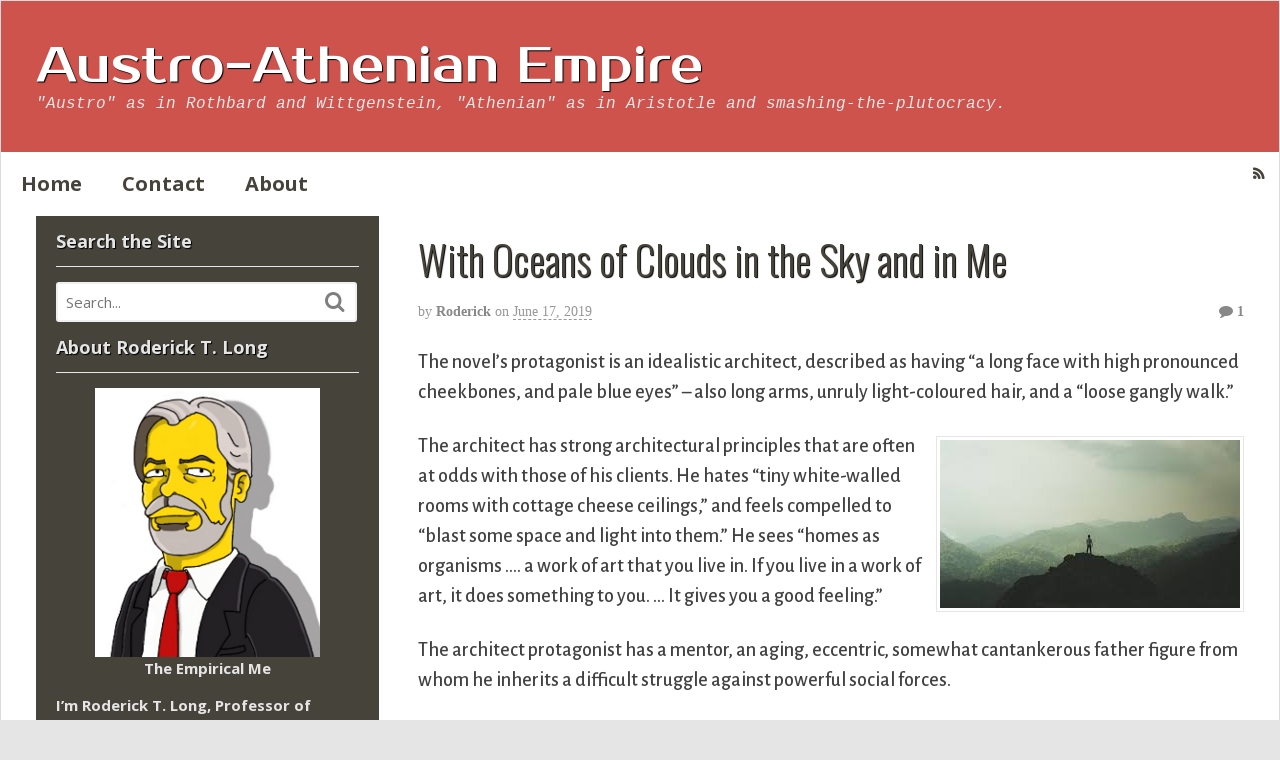

--- FILE ---
content_type: text/html; charset=UTF-8
request_url: https://aaeblog.com/2019/06/with-oceans-of-clouds-in-the-sky-and-in-me/
body_size: 17190
content:
<!DOCTYPE html>
<html lang="en-US">
<head>
<meta charset="UTF-8" />
<title>With Oceans of Clouds in the Sky and in Me | Austro-Athenian Empire</title>
<meta http-equiv="Content-Type" content="text/html; charset=UTF-8" />
<link rel="pingback" href="https://aaeblog.com/xmlrpc.php" />
<meta name='robots' content='max-image-preview:large' />
	<style>img:is([sizes="auto" i], [sizes^="auto," i]) { contain-intrinsic-size: 3000px 1500px }</style>
	
<!--  Mobile viewport scale -->
<meta content="initial-scale=1.0, maximum-scale=1.0, user-scalable=yes" name="viewport"/>
<link rel="alternate" type="application/rss+xml" title="Austro-Athenian Empire &raquo; Feed" href="/feed" />
<link rel="alternate" type="application/rss+xml" title="Austro-Athenian Empire &raquo; Comments Feed" href="https://aaeblog.com/comments/feed/" />
<link rel="alternate" type="application/rss+xml" title="Austro-Athenian Empire &raquo; With Oceans of Clouds in the Sky and in Me Comments Feed" href="https://aaeblog.com/2019/06/with-oceans-of-clouds-in-the-sky-and-in-me/feed/" />
		<!-- This site uses the Google Analytics by MonsterInsights plugin v9.11.1 - Using Analytics tracking - https://www.monsterinsights.com/ -->
		<!-- Note: MonsterInsights is not currently configured on this site. The site owner needs to authenticate with Google Analytics in the MonsterInsights settings panel. -->
					<!-- No tracking code set -->
				<!-- / Google Analytics by MonsterInsights -->
		<script type="text/javascript">
/* <![CDATA[ */
window._wpemojiSettings = {"baseUrl":"https:\/\/s.w.org\/images\/core\/emoji\/16.0.1\/72x72\/","ext":".png","svgUrl":"https:\/\/s.w.org\/images\/core\/emoji\/16.0.1\/svg\/","svgExt":".svg","source":{"concatemoji":"https:\/\/aaeblog.com\/wp-includes\/js\/wp-emoji-release.min.js?ver=978ef6eafcdf22e5c195a05ef7572f77"}};
/*! This file is auto-generated */
!function(s,n){var o,i,e;function c(e){try{var t={supportTests:e,timestamp:(new Date).valueOf()};sessionStorage.setItem(o,JSON.stringify(t))}catch(e){}}function p(e,t,n){e.clearRect(0,0,e.canvas.width,e.canvas.height),e.fillText(t,0,0);var t=new Uint32Array(e.getImageData(0,0,e.canvas.width,e.canvas.height).data),a=(e.clearRect(0,0,e.canvas.width,e.canvas.height),e.fillText(n,0,0),new Uint32Array(e.getImageData(0,0,e.canvas.width,e.canvas.height).data));return t.every(function(e,t){return e===a[t]})}function u(e,t){e.clearRect(0,0,e.canvas.width,e.canvas.height),e.fillText(t,0,0);for(var n=e.getImageData(16,16,1,1),a=0;a<n.data.length;a++)if(0!==n.data[a])return!1;return!0}function f(e,t,n,a){switch(t){case"flag":return n(e,"\ud83c\udff3\ufe0f\u200d\u26a7\ufe0f","\ud83c\udff3\ufe0f\u200b\u26a7\ufe0f")?!1:!n(e,"\ud83c\udde8\ud83c\uddf6","\ud83c\udde8\u200b\ud83c\uddf6")&&!n(e,"\ud83c\udff4\udb40\udc67\udb40\udc62\udb40\udc65\udb40\udc6e\udb40\udc67\udb40\udc7f","\ud83c\udff4\u200b\udb40\udc67\u200b\udb40\udc62\u200b\udb40\udc65\u200b\udb40\udc6e\u200b\udb40\udc67\u200b\udb40\udc7f");case"emoji":return!a(e,"\ud83e\udedf")}return!1}function g(e,t,n,a){var r="undefined"!=typeof WorkerGlobalScope&&self instanceof WorkerGlobalScope?new OffscreenCanvas(300,150):s.createElement("canvas"),o=r.getContext("2d",{willReadFrequently:!0}),i=(o.textBaseline="top",o.font="600 32px Arial",{});return e.forEach(function(e){i[e]=t(o,e,n,a)}),i}function t(e){var t=s.createElement("script");t.src=e,t.defer=!0,s.head.appendChild(t)}"undefined"!=typeof Promise&&(o="wpEmojiSettingsSupports",i=["flag","emoji"],n.supports={everything:!0,everythingExceptFlag:!0},e=new Promise(function(e){s.addEventListener("DOMContentLoaded",e,{once:!0})}),new Promise(function(t){var n=function(){try{var e=JSON.parse(sessionStorage.getItem(o));if("object"==typeof e&&"number"==typeof e.timestamp&&(new Date).valueOf()<e.timestamp+604800&&"object"==typeof e.supportTests)return e.supportTests}catch(e){}return null}();if(!n){if("undefined"!=typeof Worker&&"undefined"!=typeof OffscreenCanvas&&"undefined"!=typeof URL&&URL.createObjectURL&&"undefined"!=typeof Blob)try{var e="postMessage("+g.toString()+"("+[JSON.stringify(i),f.toString(),p.toString(),u.toString()].join(",")+"));",a=new Blob([e],{type:"text/javascript"}),r=new Worker(URL.createObjectURL(a),{name:"wpTestEmojiSupports"});return void(r.onmessage=function(e){c(n=e.data),r.terminate(),t(n)})}catch(e){}c(n=g(i,f,p,u))}t(n)}).then(function(e){for(var t in e)n.supports[t]=e[t],n.supports.everything=n.supports.everything&&n.supports[t],"flag"!==t&&(n.supports.everythingExceptFlag=n.supports.everythingExceptFlag&&n.supports[t]);n.supports.everythingExceptFlag=n.supports.everythingExceptFlag&&!n.supports.flag,n.DOMReady=!1,n.readyCallback=function(){n.DOMReady=!0}}).then(function(){return e}).then(function(){var e;n.supports.everything||(n.readyCallback(),(e=n.source||{}).concatemoji?t(e.concatemoji):e.wpemoji&&e.twemoji&&(t(e.twemoji),t(e.wpemoji)))}))}((window,document),window._wpemojiSettings);
/* ]]> */
</script>
<style type="text/css">
@media only screen and (min-width: 980px) {
body.two-col-right-1600 #main-sidebar-container { width: 100%; }
body.two-col-right-1600 #main-sidebar-container #sidebar { width: 28.385%; }
body.two-col-right-1600 #main-sidebar-container #main { width: 68.385%; }
}
</style>
<style id='wp-emoji-styles-inline-css' type='text/css'>

	img.wp-smiley, img.emoji {
		display: inline !important;
		border: none !important;
		box-shadow: none !important;
		height: 1em !important;
		width: 1em !important;
		margin: 0 0.07em !important;
		vertical-align: -0.1em !important;
		background: none !important;
		padding: 0 !important;
	}
</style>
<link rel='stylesheet' id='wp-block-library-css' href='https://aaeblog.com/wp-includes/css/dist/block-library/style.min.css?ver=978ef6eafcdf22e5c195a05ef7572f77' type='text/css' media='all' />
<style id='classic-theme-styles-inline-css' type='text/css'>
/*! This file is auto-generated */
.wp-block-button__link{color:#fff;background-color:#32373c;border-radius:9999px;box-shadow:none;text-decoration:none;padding:calc(.667em + 2px) calc(1.333em + 2px);font-size:1.125em}.wp-block-file__button{background:#32373c;color:#fff;text-decoration:none}
</style>
<style id='global-styles-inline-css' type='text/css'>
:root{--wp--preset--aspect-ratio--square: 1;--wp--preset--aspect-ratio--4-3: 4/3;--wp--preset--aspect-ratio--3-4: 3/4;--wp--preset--aspect-ratio--3-2: 3/2;--wp--preset--aspect-ratio--2-3: 2/3;--wp--preset--aspect-ratio--16-9: 16/9;--wp--preset--aspect-ratio--9-16: 9/16;--wp--preset--color--black: #000000;--wp--preset--color--cyan-bluish-gray: #abb8c3;--wp--preset--color--white: #ffffff;--wp--preset--color--pale-pink: #f78da7;--wp--preset--color--vivid-red: #cf2e2e;--wp--preset--color--luminous-vivid-orange: #ff6900;--wp--preset--color--luminous-vivid-amber: #fcb900;--wp--preset--color--light-green-cyan: #7bdcb5;--wp--preset--color--vivid-green-cyan: #00d084;--wp--preset--color--pale-cyan-blue: #8ed1fc;--wp--preset--color--vivid-cyan-blue: #0693e3;--wp--preset--color--vivid-purple: #9b51e0;--wp--preset--gradient--vivid-cyan-blue-to-vivid-purple: linear-gradient(135deg,rgba(6,147,227,1) 0%,rgb(155,81,224) 100%);--wp--preset--gradient--light-green-cyan-to-vivid-green-cyan: linear-gradient(135deg,rgb(122,220,180) 0%,rgb(0,208,130) 100%);--wp--preset--gradient--luminous-vivid-amber-to-luminous-vivid-orange: linear-gradient(135deg,rgba(252,185,0,1) 0%,rgba(255,105,0,1) 100%);--wp--preset--gradient--luminous-vivid-orange-to-vivid-red: linear-gradient(135deg,rgba(255,105,0,1) 0%,rgb(207,46,46) 100%);--wp--preset--gradient--very-light-gray-to-cyan-bluish-gray: linear-gradient(135deg,rgb(238,238,238) 0%,rgb(169,184,195) 100%);--wp--preset--gradient--cool-to-warm-spectrum: linear-gradient(135deg,rgb(74,234,220) 0%,rgb(151,120,209) 20%,rgb(207,42,186) 40%,rgb(238,44,130) 60%,rgb(251,105,98) 80%,rgb(254,248,76) 100%);--wp--preset--gradient--blush-light-purple: linear-gradient(135deg,rgb(255,206,236) 0%,rgb(152,150,240) 100%);--wp--preset--gradient--blush-bordeaux: linear-gradient(135deg,rgb(254,205,165) 0%,rgb(254,45,45) 50%,rgb(107,0,62) 100%);--wp--preset--gradient--luminous-dusk: linear-gradient(135deg,rgb(255,203,112) 0%,rgb(199,81,192) 50%,rgb(65,88,208) 100%);--wp--preset--gradient--pale-ocean: linear-gradient(135deg,rgb(255,245,203) 0%,rgb(182,227,212) 50%,rgb(51,167,181) 100%);--wp--preset--gradient--electric-grass: linear-gradient(135deg,rgb(202,248,128) 0%,rgb(113,206,126) 100%);--wp--preset--gradient--midnight: linear-gradient(135deg,rgb(2,3,129) 0%,rgb(40,116,252) 100%);--wp--preset--font-size--small: 13px;--wp--preset--font-size--medium: 20px;--wp--preset--font-size--large: 36px;--wp--preset--font-size--x-large: 42px;--wp--preset--spacing--20: 0.44rem;--wp--preset--spacing--30: 0.67rem;--wp--preset--spacing--40: 1rem;--wp--preset--spacing--50: 1.5rem;--wp--preset--spacing--60: 2.25rem;--wp--preset--spacing--70: 3.38rem;--wp--preset--spacing--80: 5.06rem;--wp--preset--shadow--natural: 6px 6px 9px rgba(0, 0, 0, 0.2);--wp--preset--shadow--deep: 12px 12px 50px rgba(0, 0, 0, 0.4);--wp--preset--shadow--sharp: 6px 6px 0px rgba(0, 0, 0, 0.2);--wp--preset--shadow--outlined: 6px 6px 0px -3px rgba(255, 255, 255, 1), 6px 6px rgba(0, 0, 0, 1);--wp--preset--shadow--crisp: 6px 6px 0px rgba(0, 0, 0, 1);}:where(.is-layout-flex){gap: 0.5em;}:where(.is-layout-grid){gap: 0.5em;}body .is-layout-flex{display: flex;}.is-layout-flex{flex-wrap: wrap;align-items: center;}.is-layout-flex > :is(*, div){margin: 0;}body .is-layout-grid{display: grid;}.is-layout-grid > :is(*, div){margin: 0;}:where(.wp-block-columns.is-layout-flex){gap: 2em;}:where(.wp-block-columns.is-layout-grid){gap: 2em;}:where(.wp-block-post-template.is-layout-flex){gap: 1.25em;}:where(.wp-block-post-template.is-layout-grid){gap: 1.25em;}.has-black-color{color: var(--wp--preset--color--black) !important;}.has-cyan-bluish-gray-color{color: var(--wp--preset--color--cyan-bluish-gray) !important;}.has-white-color{color: var(--wp--preset--color--white) !important;}.has-pale-pink-color{color: var(--wp--preset--color--pale-pink) !important;}.has-vivid-red-color{color: var(--wp--preset--color--vivid-red) !important;}.has-luminous-vivid-orange-color{color: var(--wp--preset--color--luminous-vivid-orange) !important;}.has-luminous-vivid-amber-color{color: var(--wp--preset--color--luminous-vivid-amber) !important;}.has-light-green-cyan-color{color: var(--wp--preset--color--light-green-cyan) !important;}.has-vivid-green-cyan-color{color: var(--wp--preset--color--vivid-green-cyan) !important;}.has-pale-cyan-blue-color{color: var(--wp--preset--color--pale-cyan-blue) !important;}.has-vivid-cyan-blue-color{color: var(--wp--preset--color--vivid-cyan-blue) !important;}.has-vivid-purple-color{color: var(--wp--preset--color--vivid-purple) !important;}.has-black-background-color{background-color: var(--wp--preset--color--black) !important;}.has-cyan-bluish-gray-background-color{background-color: var(--wp--preset--color--cyan-bluish-gray) !important;}.has-white-background-color{background-color: var(--wp--preset--color--white) !important;}.has-pale-pink-background-color{background-color: var(--wp--preset--color--pale-pink) !important;}.has-vivid-red-background-color{background-color: var(--wp--preset--color--vivid-red) !important;}.has-luminous-vivid-orange-background-color{background-color: var(--wp--preset--color--luminous-vivid-orange) !important;}.has-luminous-vivid-amber-background-color{background-color: var(--wp--preset--color--luminous-vivid-amber) !important;}.has-light-green-cyan-background-color{background-color: var(--wp--preset--color--light-green-cyan) !important;}.has-vivid-green-cyan-background-color{background-color: var(--wp--preset--color--vivid-green-cyan) !important;}.has-pale-cyan-blue-background-color{background-color: var(--wp--preset--color--pale-cyan-blue) !important;}.has-vivid-cyan-blue-background-color{background-color: var(--wp--preset--color--vivid-cyan-blue) !important;}.has-vivid-purple-background-color{background-color: var(--wp--preset--color--vivid-purple) !important;}.has-black-border-color{border-color: var(--wp--preset--color--black) !important;}.has-cyan-bluish-gray-border-color{border-color: var(--wp--preset--color--cyan-bluish-gray) !important;}.has-white-border-color{border-color: var(--wp--preset--color--white) !important;}.has-pale-pink-border-color{border-color: var(--wp--preset--color--pale-pink) !important;}.has-vivid-red-border-color{border-color: var(--wp--preset--color--vivid-red) !important;}.has-luminous-vivid-orange-border-color{border-color: var(--wp--preset--color--luminous-vivid-orange) !important;}.has-luminous-vivid-amber-border-color{border-color: var(--wp--preset--color--luminous-vivid-amber) !important;}.has-light-green-cyan-border-color{border-color: var(--wp--preset--color--light-green-cyan) !important;}.has-vivid-green-cyan-border-color{border-color: var(--wp--preset--color--vivid-green-cyan) !important;}.has-pale-cyan-blue-border-color{border-color: var(--wp--preset--color--pale-cyan-blue) !important;}.has-vivid-cyan-blue-border-color{border-color: var(--wp--preset--color--vivid-cyan-blue) !important;}.has-vivid-purple-border-color{border-color: var(--wp--preset--color--vivid-purple) !important;}.has-vivid-cyan-blue-to-vivid-purple-gradient-background{background: var(--wp--preset--gradient--vivid-cyan-blue-to-vivid-purple) !important;}.has-light-green-cyan-to-vivid-green-cyan-gradient-background{background: var(--wp--preset--gradient--light-green-cyan-to-vivid-green-cyan) !important;}.has-luminous-vivid-amber-to-luminous-vivid-orange-gradient-background{background: var(--wp--preset--gradient--luminous-vivid-amber-to-luminous-vivid-orange) !important;}.has-luminous-vivid-orange-to-vivid-red-gradient-background{background: var(--wp--preset--gradient--luminous-vivid-orange-to-vivid-red) !important;}.has-very-light-gray-to-cyan-bluish-gray-gradient-background{background: var(--wp--preset--gradient--very-light-gray-to-cyan-bluish-gray) !important;}.has-cool-to-warm-spectrum-gradient-background{background: var(--wp--preset--gradient--cool-to-warm-spectrum) !important;}.has-blush-light-purple-gradient-background{background: var(--wp--preset--gradient--blush-light-purple) !important;}.has-blush-bordeaux-gradient-background{background: var(--wp--preset--gradient--blush-bordeaux) !important;}.has-luminous-dusk-gradient-background{background: var(--wp--preset--gradient--luminous-dusk) !important;}.has-pale-ocean-gradient-background{background: var(--wp--preset--gradient--pale-ocean) !important;}.has-electric-grass-gradient-background{background: var(--wp--preset--gradient--electric-grass) !important;}.has-midnight-gradient-background{background: var(--wp--preset--gradient--midnight) !important;}.has-small-font-size{font-size: var(--wp--preset--font-size--small) !important;}.has-medium-font-size{font-size: var(--wp--preset--font-size--medium) !important;}.has-large-font-size{font-size: var(--wp--preset--font-size--large) !important;}.has-x-large-font-size{font-size: var(--wp--preset--font-size--x-large) !important;}
:where(.wp-block-post-template.is-layout-flex){gap: 1.25em;}:where(.wp-block-post-template.is-layout-grid){gap: 1.25em;}
:where(.wp-block-columns.is-layout-flex){gap: 2em;}:where(.wp-block-columns.is-layout-grid){gap: 2em;}
:root :where(.wp-block-pullquote){font-size: 1.5em;line-height: 1.6;}
</style>
<link rel='stylesheet' id='theme-stylesheet-css' href='https://aaeblog.com/wp-content/themes/canvas/style.css?ver=5.9.18' type='text/css' media='all' />
<!--[if lt IE 9]>
<link href="https://aaeblog.com/wp-content/themes/canvas/css/non-responsive.css" rel="stylesheet" type="text/css" />
<style type="text/css">.col-full, #wrapper { width: 1600px; max-width: 1600px; } #inner-wrapper { padding: 0; } body.full-width #header, #nav-container, body.full-width #content, body.full-width #footer-widgets, body.full-width #footer { padding-left: 0; padding-right: 0; } body.fixed-mobile #top, body.fixed-mobile #header-container, body.fixed-mobile #footer-container, body.fixed-mobile #nav-container, body.fixed-mobile #footer-widgets-container { min-width: 1600px; padding: 0 1em; } body.full-width #content { width: auto; padding: 0 1em;}</style>
<![endif]-->
<script type="text/javascript" src="https://aaeblog.com/wp-includes/js/jquery/jquery.min.js?ver=3.7.1" id="jquery-core-js"></script>
<script type="text/javascript" src="https://aaeblog.com/wp-includes/js/jquery/jquery-migrate.min.js?ver=3.4.1" id="jquery-migrate-js"></script>
<script type="text/javascript" src="https://aaeblog.com/wp-content/themes/canvas/includes/js/third-party.min.js?ver=978ef6eafcdf22e5c195a05ef7572f77" id="third-party-js"></script>
<script type="text/javascript" src="https://aaeblog.com/wp-content/themes/canvas/includes/js/modernizr.min.js?ver=2.6.2" id="modernizr-js"></script>
<script type="text/javascript" src="https://aaeblog.com/wp-content/themes/canvas/includes/js/general.min.js?ver=978ef6eafcdf22e5c195a05ef7572f77" id="general-js"></script>

<!-- Adjust the website width -->
<style type="text/css">
	.col-full, #wrapper { max-width: 1600px !important; }
</style>

<link rel="https://api.w.org/" href="https://aaeblog.com/wp-json/" /><link rel="alternate" title="JSON" type="application/json" href="https://aaeblog.com/wp-json/wp/v2/posts/14174" /><link rel="EditURI" type="application/rsd+xml" title="RSD" href="https://aaeblog.com/xmlrpc.php?rsd" />

<link rel="canonical" href="https://aaeblog.com/2019/06/with-oceans-of-clouds-in-the-sky-and-in-me/" />
<link rel='shortlink' href='https://aaeblog.com/?p=14174' />
<link rel="alternate" title="oEmbed (JSON)" type="application/json+oembed" href="https://aaeblog.com/wp-json/oembed/1.0/embed?url=https%3A%2F%2Faaeblog.com%2F2019%2F06%2Fwith-oceans-of-clouds-in-the-sky-and-in-me%2F" />
<link rel="alternate" title="oEmbed (XML)" type="text/xml+oembed" href="https://aaeblog.com/wp-json/oembed/1.0/embed?url=https%3A%2F%2Faaeblog.com%2F2019%2F06%2Fwith-oceans-of-clouds-in-the-sky-and-in-me%2F&#038;format=xml" />

<!-- Custom CSS Styling -->
<style type="text/css">
body {background-color:#e5e5e5;background-repeat:no-repeat;background-position:top left;background-attachment:scroll;border-top:0px solid #000000;}
a:link, a:visited, #loopedSlider a.flex-prev:hover, #loopedSlider a.flex-next:hover {color:#87b6a7} .quantity .plus, .quantity .minus {background-color: #87b6a7;}
a:hover, .post-more a:hover, .post-meta a:hover, .post p.tags a:hover {color:#5f8480}
#header {background-repeat:no-repeat;background-position:left top;margin-top:0px;margin-bottom:0px;padding-top:40px;padding-bottom:40px;border:0px solid ;}
#logo .site-title a {font:normal 30px/1em 'Prosto One', arial, sans-serif;color:#ffffff;}
#logo .site-description {font:300 italic 16px/1em Courier, "Courier New", monospace;color:#e8e8e8;}
#inner-wrapper {padding-left:30px; padding-right:30px;background-color:#ffffff;margin-top:0px;margin-bottom:20px;border-top:1px solid #dbdbdb;border-bottom:1px solid #dbdbdb;border-left:1px solid #dbdbdb;border-right:1px solid #dbdbdb;border-radius:3px;box-shadow: 0px 1px 5px rgba(0,0,0,.1);} .col-full { width: auto; } @media only screen and (max-width:767px) { #inner-wrapper { margin:0; border-radius:none; padding-left:1em; padding-right: 1em; border: none; } } 
body, p { font:normal 14px/1.5em 'Open Sans', arial, sans-serif;color:#555555; }
h1 { font:bold 28px/1.2em 'Open Sans', arial, sans-serif;color:#222222; }h2 { font:bold 24px/1.2em 'Open Sans', arial, sans-serif;color:#222222; }h3 { font:bold 20px/1.2em 'Open Sans', arial, sans-serif;color:#222222; }h4 { font:bold 16px/1.2em 'Open Sans', arial, sans-serif;color:#222222; }h5 { font:bold 14px/1.2em 'Open Sans', arial, sans-serif;color:#222222; }h6 { font:bold 12px/1.2em 'Open Sans', arial, sans-serif;color:#222222; }
.page-title, .post .title, .page .title {font:300 40px/1.1em 'Oswald', arial, sans-serif;color:#46433a;}
.post .title a:link, .post .title a:visited, .page .title a:link, .page .title a:visited {color:#46433a}
.post-meta { font:300 14px/1.5em Georgia, serif;color:#999999; }
.entry, .entry p{ font:normal 20px/1.5em 'Alegreya Sans', arial, sans-serif;color:#424242; }
.post-more {font:normal 13px/1.5em "Helvetica Neue", Helvetica, sans-serif;color:;border-top:0px solid #e6e6e6;border-bottom:0px solid #e6e6e6;}
#post-author, #connect {border-top:1px solid #e6e6e6;border-bottom:1px solid #e6e6e6;border-left:1px solid #e6e6e6;border-right:1px solid #e6e6e6;border-radius:5px;-moz-border-radius:5px;-webkit-border-radius:5px;background-color:#fafafa}
.nav-entries a, .woo-pagination { font:300 13px/1em "Helvetica Neue", Helvetica, sans-serif;color:#888; }
.woo-pagination a, .woo-pagination a:hover {color:#888!important}
.widget h3 {font:bold 18px/1.2em Open Sans;color:#e5e5e5;border-bottom:1px solid #e6e6e6;}
.widget_recent_comments li, #twitter li { border-color: #e6e6e6;}
.widget p, .widget .textwidget { font:bold 15px/1.5em 'Open Sans', arial, sans-serif;color:#e5e5e5; }
.widget {font:bold 15px/1.5em Open Sans;color:#e5e5e5;border-radius:1px;-moz-border-radius:1px;-webkit-border-radius:1px;}
#tabs .inside li a, .widget_woodojo_tabs .tabbable .tab-pane li a { font:bold 12px/1.5em 'Yanone Kaffeesatz', arial, sans-serif;color:#555555; }
#tabs .inside li span.meta, .widget_woodojo_tabs .tabbable .tab-pane li span.meta { font:300 11px/1.5em "Helvetica Neue", Helvetica, sans-serif;color:#999999; }
#tabs ul.wooTabs li a, .widget_woodojo_tabs .tabbable .nav-tabs li a { font:300 11px/2em "Helvetica Neue", Helvetica, sans-serif;color:#999999; }
@media only screen and (min-width:768px) {
ul.nav li a, #navigation ul.rss a, #navigation ul.cart a.cart-contents, #navigation .cart-contents #navigation ul.rss, #navigation ul.nav-search, #navigation ul.nav-search a { font:bold 20px/1.2em 'Open Sans', arial, sans-serif;color:#46433a; } #navigation ul.rss li a:before, #navigation ul.nav-search a.search-contents:before { color:#46433a;}
#navigation ul.nav > li a:hover, #navigation ul.nav > li:hover a, #navigation ul.nav li ul li a, #navigation ul.cart > li:hover > a, #navigation ul.cart > li > ul > div, #navigation ul.cart > li > ul > div p, #navigation ul.cart > li > ul span, #navigation ul.cart .cart_list a, #navigation ul.nav li.current_page_item a, #navigation ul.nav li.current_page_parent a, #navigation ul.nav li.current-menu-ancestor a, #navigation ul.nav li.current-cat a, #navigation ul.nav li.current-menu-item a { color:#46433a!important; }
#navigation ul.nav > li a:hover, #navigation ul.nav > li:hover, #navigation ul.nav li ul, #navigation ul.cart li:hover a.cart-contents, #navigation ul.nav-search li:hover a.search-contents, #navigation ul.nav-search a.search-contents + ul, #navigation ul.cart a.cart-contents + ul, #navigation ul.nav li.current_page_item a, #navigation ul.nav li.current_page_parent a, #navigation ul.nav li.current-menu-ancestor a, #navigation ul.nav li.current-cat a, #navigation ul.nav li.current-menu-item a{background-color:#ffffff!important}
#navigation ul.nav li ul, #navigation ul.cart > li > ul > div  { border: 1px solid #dbdbdb; }
#navigation ul.nav > li  { border-right: 0px solid #dbdbdb; }#navigation ul.nav > li:hover > ul  { left: 0; }
#navigation { box-shadow: none; -moz-box-shadow: none; -webkit-box-shadow: none; }#navigation ul li:first-child, #navigation ul li:first-child a { border-radius:0px 0 0 0px; -moz-border-radius:0px 0 0 0px; -webkit-border-radius:0px 0 0 0px; }
#navigation {background:#ffffff;border-top:0px solid #dbdbdb;border-bottom:0px solid #dbdbdb;border-left:0px solid #dbdbdb;border-right:0px solid #dbdbdb;border-radius:0px; -moz-border-radius:0px; -webkit-border-radius:0px;}
#top ul.nav li a { font:normal 14px/1.6em 'Open Sans', arial, sans-serif;color:#636363; }
#top ul.nav li.parent > a:after { border-top-color:#636363;}
}
#footer, #footer p { font:300 13px/1.4em "Helvetica Neue", Helvetica, sans-serif;color:#999999; }
#footer {background-color:#3b3a36;border-top:1px solid #dbdbdb;border-bottom:0px solid ;border-left:0px solid ;border-right:0px solid ;border-radius:0px; -moz-border-radius:0px; -webkit-border-radius:0px;}
.magazine #loopedSlider .content h2.title a { font:bold 24px/1em Arial, sans-serif;color:#ffffff; }
.wooslider-theme-magazine .slide-title a { font:bold 24px/1em Arial, sans-serif;color:#ffffff; }
.magazine #loopedSlider .content .excerpt p { font:300 13px/1.5em Arial, sans-serif;color:#cccccc; }
.wooslider-theme-magazine .slide-content p, .wooslider-theme-magazine .slide-excerpt p { font:300 13px/1.5em Arial, sans-serif;color:#cccccc; }
#loopedSlider.business-slider .content h2 { font:bold 24px/1em Arial, sans-serif;color:#ffffff; }
#loopedSlider.business-slider .content h2.title a { font:bold 24px/1em Arial, sans-serif;color:#ffffff; }
.wooslider-theme-business .has-featured-image .slide-title { font:bold 24px/1em Arial, sans-serif;color:#ffffff; }
.wooslider-theme-business .has-featured-image .slide-title a { font:bold 24px/1em Arial, sans-serif;color:#ffffff; }
#wrapper #loopedSlider.business-slider .content p { font:300 13px/1.5em Arial, sans-serif;color:#cccccc; }
.wooslider-theme-business .has-featured-image .slide-content p { font:300 13px/1.5em Arial, sans-serif;color:#cccccc; }
.wooslider-theme-business .has-featured-image .slide-excerpt p { font:300 13px/1.5em Arial, sans-serif;color:#cccccc; }
.archive_header { font:bold 18px/1em Arial, sans-serif;color:#222222; }
.archive_header {border-bottom:1px solid #e6e6e6;}
</style>

<!-- Woo Shortcodes CSS -->
<link href="https://aaeblog.com/wp-content/themes/canvas/functions/css/shortcodes.css" rel="stylesheet" type="text/css" />

<!-- Custom Stylesheet -->
<link href="https://aaeblog.com/wp-content/themes/canvas/custom.css" rel="stylesheet" type="text/css" />

<!-- Theme version -->
<meta name="generator" content="Canvas 5.9.18" />
<meta name="generator" content="WooFramework 6.2.4" />

<!-- Google Webfonts -->
<link href="https://fonts.googleapis.com/css?family=Open+Sans%3A300%2C%3A300italic%2C%3Aregular%2C%3Aitalic%2C%3A600%2C%3A600italic%2C%3A700%2C%3A700italic%2C%3A800%2C%3A800italic%7CProsto+One%3Aregular%7COswald%3A300%2C%3Aregular%2C%3A700%7CAlegreya+Sans%3A100%2C%3A100italic%2C%3A300%2C%3A300italic%2C%3Aregular%2C%3Aitalic%2C%3A500%2C%3A500italic%2C%3A700%2C%3A700italic%2C%3A800%2C%3A800italic%2C%3A900%2C%3A900italic%7CYanone+Kaffeesatz%3A200%2C%3A300%2C%3Aregular%2C%3A700" rel="stylesheet" type="text/css" />
<style type="text/css">.recentcomments a{display:inline !important;padding:0 !important;margin:0 !important;}</style></head>
<body class="wp-singular post-template-default single single-post postid-14174 single-format-standard wp-theme-canvas chrome alt-style-default boxed-layout two-col-right width-1600 two-col-right-1600">
<div id="wrapper">

	<div id="inner-wrapper">

	<h3 class="nav-toggle icon"><a href="#navigation">Navigation</a></h3>

	<header id="header" class="col-full">

		<div id="logo">
<span class="site-title"><a href="https://aaeblog.com/">Austro-Athenian Empire</a></span>
<span class="site-description">&quot;Austro&quot; as in Rothbard and Wittgenstein, &quot;Athenian&quot; as in Aristotle and smashing-the-plutocracy.</span>
</div>

	</header>
	<nav id="navigation" class="col-full" role="navigation">

	
	<section class="menus nav-icons nav-icons-1">

		<a href="https://aaeblog.com" class="nav-home"><span>Home</span></a>

			<ul id="main-nav" class="nav fl">
			
								<li class="page_item current_page_item"><a href="https://aaeblog.com/">Home</a></li>
				<li class="page_item page-item-4352"><a href="https://aaeblog.com/contact-roderick/">Contact</a></li>
<li class="page_item page-item-2"><a href="https://aaeblog.com/about-2/">About</a></li>
					</ul><!-- /#nav -->
		<div class="side-nav">
	<ul class="rss fr">
						<li class="sub-rss"><a href="/feed"></a></li>
			</ul>
			</div><!-- /#side-nav -->

	</section><!-- /.menus -->

	<a href="#top" class="nav-close"><span>Return to Content</span></a>

</nav>
       
    <!-- #content Starts -->
	    <div id="content" class="col-full">
    
    	<div id="main-sidebar-container">    

            <!-- #main Starts -->
                        <section id="main">                       
<article class="post-14174 post type-post status-publish format-standard hentry category-uncategorized tag-rand tag-science-fiction">
	<header>
	<h1 class="title entry-title">With Oceans of Clouds in the Sky and in Me</h1>	</header>
<div class="post-meta"><span class="small">By</span> <span class="author vcard"><span class="fn"><a href="https://aaeblog.com/author/administrator/" title="Posts by Roderick" rel="author">Roderick</a></span></span> <span class="small">on</span> <abbr class="date time published updated" title="2019-06-17T21:38:10-0500">June 17, 2019</abbr>   <span class="post-comments comments"><a href="https://aaeblog.com/2019/06/with-oceans-of-clouds-in-the-sky-and-in-me/#comments"><i class="fa fa-comment"></i> 1</a></span>  </div>
	<section class="entry">
<p>The novel’s protagonist is an idealistic architect, described as having “a long face with high pronounced cheekbones, and pale blue eyes” – also long arms, unruly light-coloured hair, and a “loose gangly walk.”</p>
<p><img fetchpriority="high" decoding="async" src="https://aaeblog.com/wp-content/uploads/2019/06/hilltop-man.jpg" alt="" width="300" height="168" class="alignright size-full wp-image-14175" /></p>
<p>The architect has strong architectural principles that are often at odds with those of his clients.  He hates “tiny white-walled rooms with cottage cheese ceilings,” and feels compelled to “blast some space and light into them.” He sees “homes as organisms &#8230;. a work of art that you live in. If you live in a work of art, it does something to you. &#8230; It gives you a good feeling.”</p>
<p>The architect protagonist has a mentor, an aging, eccentric, somewhat cantankerous father figure from whom he inherits a difficult struggle against powerful social forces.  </p>
<p>Another burden the protagonist has to endure is seeing the woman he loves in a relationship with a charismatic, unscrupulous, power-driven man he regards as his worst enemy.</p>
<p>The novel’s climax involves a development project of which the architect disapproves, and which he undertakes to sabotage.</p>
<p>The novel begins with the architect laughing, up in the hills, surrounded by nature, and walking down to the town where he lives.  It ends with his solitary figure against a background of sky and sea.</p>
<p>The novel is <a href="https://www.amazon.com/Pacific-Edge-Three-Californias-Triptych/dp/0312890389/?tag=praxeologynet-20">not, even remotely, <em>The Fountainhead</em></a>.</p>
	</section><!-- /.entry -->
	<div class="fix"></div>
		<aside id="connect">
		<h3>Subscribe</h3>

		<div class="col-left">
			<p>RSS Feed</p>

			
			
						<div class="social">
		   				   		<a href="/feed" class="subscribe" title="RSS"></a>

		   				   		<a target="_blank" href="https://twitter.com/@RoderickTLong" class="twitter" title="Twitter"></a>

		   				   		<a target="_blank" href="https://www.facebook.com/roderick.t.long" class="facebook" title="Facebook"></a>

		   					</div>
			
		</div><!-- col-left -->

				<div class="related-posts col-right">
			<h4>Related Posts:</h4>
			<div class="woo-sc-related-posts">
<ul>
<li class="post-id-16074">

<a href="https://aaeblog.com/2020/04/spice-opera/" title="Spice Opera" class="related-title"><span>Spice Opera</span></a>
</li>
<li class="post-id-16072">

<a href="https://aaeblog.com/2020/04/molinari-review-i-2-on-kindle/" title="Molinari Review I.2 on Kindle" class="related-title"><span><e>Molinari Review</em> I.2 on Kindle</span></a>
</li>
<li class="post-id-16049">

<a href="https://aaeblog.com/2020/04/lunar-lunacy/" title="Lunar Lunacy" class="related-title"><span>Lunar Lunacy</span></a>
</li>
<li class="post-id-16039">

<a href="https://aaeblog.com/2020/02/raider/" title="Raider" class="related-title"><span>Raider</span></a>
</li>
<li class="post-id-16032">

<a href="https://aaeblog.com/2020/02/laugh-about-it-shout-about-it-when-youve-got-to-choose/" title="Laugh About It, Shout About It When You’ve Got to Choose" class="related-title"><span>Laugh About It, Shout About It When You’ve Got to Choose</span></a>
</li>
</ul>
<div class="fix"></div><!--/.fix-->
</div><!--/.woo-sc-related-posts-->		</div><!-- col-right -->
		
        <div class="fix"></div>
	</aside>
	<div class="post-utility"><p class="tags"><i class="fa fa-tag"></i> <a href="https://aaeblog.com/tag/rand/" rel="tag">Rand</a>, <a href="https://aaeblog.com/tag/science-fiction/" rel="tag">Science Fiction</a></p> </div>
</article><!-- /.post -->
	        <div class="post-entries">
	            <div class="nav-prev fl"><a href="https://aaeblog.com/2019/06/leonard-cohen-month-songs-33-34/" rel="prev"><i class="fa fa-angle-left"></i> Leonard Cohen Month, Songs 33-34</a></div>
	            <div class="nav-next fr"><a href="https://aaeblog.com/2019/06/leonard-cohen-month-songs-35-36/" rel="next">Leonard Cohen Month, Songs 35-36 <i class="fa fa-angle-right"></i></a></div>
	            <div class="fix"></div>
	        </div>

		<div id="comments">			 	<h3 id="pings-title">Trackbacks/Pingbacks</h3>
			 	<ol class="commentlist">
							<li id="comment-506110">
			<span class="author"><a href="https://aaeblog.com/2019/06/21/despair-could-never-touch-a-morning/" class="url" rel="ugc">Despair Could Never Touch a Morning | Austro-Athenian Empire</a></span> -
			<span class="date">June 21, 2019</span>
			<span class="pingcontent"><p>[&#8230;] might guess (since it’s been the subject of my two most recent “guess the author” posts – here and here), I recently got around, at last, to reading the “Three Californias” trilogy (The Wild [&#8230;]</p>
</span>
</li><!-- #comment-## -->
				</ol>
			</div>	<div id="respond" class="comment-respond">
		<h3 id="reply-title" class="comment-reply-title">Leave a Reply <small><a rel="nofollow" id="cancel-comment-reply-link" href="/2019/06/with-oceans-of-clouds-in-the-sky-and-in-me/#respond" style="display:none;">Click here to cancel reply.</a></small></h3><form action="https://aaeblog.com/wp-comments-post.php" method="post" id="commentform" class="comment-form"><p class="comment-form-comment"><label class="hide" for="comment">Comment <span class="required">*</span></label> <textarea tabindex="4" id="comment" name="comment" cols="50" rows="10" maxlength="65525" required="required"></textarea></p><p class="comment-form-author"><input id="author" name="author" type="text" class="txt" tabindex="1" value="" size="30" aria-required='true' /><label for="author">Name <span class="required">(required)</span></label> </p>
<p class="comment-form-email"><input id="email" name="email" type="text" class="txt" tabindex="2" value="" size="30" aria-required='true' /><label for="email">Email (will not be published) <span class="required">(required)</span></label> </p>
<p class="comment-form-url"><input id="url" name="url" type="text" class="txt" tabindex="3" value="" size="30" /><label for="url">Website</label></p>
<p class="form-submit"><div  id="g-recaptcha-0" class="wp-recaptcha" data-theme="light" data-size="normal" data-callback="enable"></div><noscript>Please enable JavaScript to submit this form.<br></noscript><input name="submit" type="submit" id="submit" class="submit" value="Submit Comment" /> <input type='hidden' name='comment_post_ID' value='14174' id='comment_post_ID' />
<input type='hidden' name='comment_parent' id='comment_parent' value='0' />
</p><p style="display: none;"><input type="hidden" id="akismet_comment_nonce" name="akismet_comment_nonce" value="7d5cceccaf" /></p><p style="display: none !important;" class="akismet-fields-container" data-prefix="ak_"><label>&#916;<textarea name="ak_hp_textarea" cols="45" rows="8" maxlength="100"></textarea></label><input type="hidden" id="ak_js_1" name="ak_js" value="1"/><script>document.getElementById( "ak_js_1" ).setAttribute( "value", ( new Date() ).getTime() );</script></p></form>	</div><!-- #respond -->
	     
            </section><!-- /#main -->
                
            <aside id="sidebar">
<div id="search-4" class="widget widget_search"><h3>Search the Site</h3><div class="search_main">
    <form method="get" class="searchform" action="https://aaeblog.com/" >
        <input type="text" class="field s" name="s" value="Search..." onfocus="if (this.value == 'Search...') {this.value = '';}" onblur="if (this.value == '') {this.value = 'Search...';}" />
        <button type="submit" class="fa fa-search submit" name="submit" value="Search"></button>
    </form>
    <div class="fix"></div>
</div></div><div id="about-3" class="widget widget_about"><h3>About Roderick T. Long</h3><div class="wp-caption aligncenter" style="width: 235px"><img alt="Simpsonized Image of Roderick T. Long" title="Roderick T. Long" src="https://aaeblog.com/wp-content/uploads/2011/10/roderick_simpsons_3.png" width="225" height="269" /><p class="wp-caption-text">The Empirical Me</p></div><p>I’m Roderick T. Long, Professor of Philosophy at <a href="http://www.auburn.edu/academic/liberal_arts/philosophy/index.html">Auburn University.</a> I’m an Aristotelean/Wittgensteinian in philosophy and a left-libertarian market anarchist in social theory. (More about me <a href="https://aaeblog.com/about">here</a>.)  This blog, <a href="https://aaeblog.com/">Austro-Athenian Empire</a>, is a continuation of my <a href="http://praxeology.net/unblog.htm">earlier blog</a>, archived <a href="http://praxeology.net/unblogarchive.htm">here</a>.</p>
</div><div id="recent-comments-2" class="widget widget_recent_comments"><h3>Recent Comments</h3><ul id="recentcomments"><li class="recentcomments"><span class="comment-author-link"><a href="https://www.peterchristiansnh.com/" class="url" rel="ugc external nofollow">Greg</a></span> on <a href="https://aaeblog.com/2010/07/farewell-to-peter-christians-tavern/comment-page-1/#comment-507753">Farewell to Peter Christian&#8217;s Tavern</a></li><li class="recentcomments"><span class="comment-author-link"><a href="https://stephankinsella.com/2025/07/haman-matt-sands-immigration-hostile-encirclement/" class="url" rel="ugc external nofollow">Adam Haman and Matt Sands on Immigration, Property Rights, and Hostile Encirclement</a></span> on <a href="https://aaeblog.com/2007/09/easy-rider/comment-page-1/#comment-507680">Easy Rider</a></li><li class="recentcomments"><span class="comment-author-link"><a href="http://aaeblog.com" class="url" rel="ugc">Roderick T Long</a></span> on <a href="https://aaeblog.com/2019/06/broad-wayed-mycenae-rich-in-gold/comment-page-1/#comment-507569">Broad-Wayed Mycenæ, Rich in Gold</a></li><li class="recentcomments"><span class="comment-author-link"><a href="https://stephankinsella.com/2010/01/yeager-and-other-letters-re-liberty-article-libertarianism-and-intellectual-property/" class="url" rel="ugc external nofollow">Yeager and Other Letters Re Liberty article &#8220;Intellectual Property and Libertarianism&#8221;</a></span> on <a href="https://aaeblog.com/2014/07/this-self-is-mine/comment-page-1/#comment-507433">This Self Is Mine</a></li><li class="recentcomments"><span class="comment-author-link">P.</span> on <a href="https://aaeblog.com/2020/01/molinari-review-i-2-what-lies-within/comment-page-1/#comment-507384"><em>Molinari Review</em> I.2:  What Lies Within?</a></li><li class="recentcomments"><span class="comment-author-link">roderick long fan</span> on <a href="https://aaeblog.com/2010/05/fall-right-swing-left/comment-page-1/#comment-507329">Fall Right, Swing Left</a></li><li class="recentcomments"><span class="comment-author-link"><a href="https://thegarrisoncenter.org/archives/18764" class="url" rel="ugc external nofollow">When History Doesn&#8217;t End | The William Lloyd Garrison Center for Libertarian Advocacy Journalism</a></span> on <a href="https://aaeblog.com/2010/06/rothbard-on-dukakis/comment-page-1/#comment-506951">Rothbard on Dukakis</a></li><li class="recentcomments"><span class="comment-author-link"><a href="https://www.stephankinsella.com/2024/05/a-tour-through-walter-blocks-oeuvre/" class="url" rel="ugc external nofollow">A Tour Through Walter Block&#8217;s Oeuvre</a></span> on <a href="https://aaeblog.com/2007/09/easy-rider/comment-page-1/#comment-506888">Easy Rider</a></li><li class="recentcomments"><span class="comment-author-link"><a href="https://www.stephankinsella.com/2024/03/libertarian-answer-man-homesteading-donuts-prostitution/" class="url" rel="ugc external nofollow">Libertarian Answer Man: Homesteading Donuts, Hostile Encirclement, and Prostitution as Selling One&#8217;s Body</a></span> on <a href="https://aaeblog.com/2007/09/easy-rider/comment-page-1/#comment-506830">Easy Rider</a></li><li class="recentcomments"><span class="comment-author-link">Ismail</span> on <a href="https://aaeblog.com/2009/07/rothbard-on-aptheker-on-slavery/comment-page-1/#comment-506706">Rothbard on Aptheker on Slavery</a></li></ul></div><div id="linkcat-2" class="widget widget_links"><h3>Blogroll</h3>
	<ul class='xoxo blogroll'>
<li><a href="http://poxyhouses.blogspot.com">Adem Kupi</a></li>
<li><a href="http://afterallblog.blogspot.com">After:All</a></li>
<li><a href="http://www.agorism.info">Agorism</a></li>
<li><a href="http://agorism.info/a3/start">Agorist Action Alliance</a></li>
<li><a href="http://alina_stefanescu.typepad.com">Alina Stefanescu</a></li>
<li><a href="http://libertarianleft.org">ALL Ad Hoc Organizing Committee</a></li>
<li><a href="http://all-left.net">Alliance of the Libertarian Left</a></li>
<li><a href="http://anarchistcafe.org">Anarchist Cafe</a></li>
<li><a href="http://anarchoblogs.org">Anarchoblogs</a></li>
<li><a href="http://powerofnarrative.blogspot.com">Arthur Silber</a></li>
<li><a href="http://www.bkmarcus.com/blog">B. K. Marcus</a></li>
<li><a href="http://bostontea.us">Boston Tea Party</a></li>
<li><a href="http://carolmoorereport.blogspot.com">Carol Moore</a></li>
<li><a href="http://catallarchy.net/blog">Catallarchy</a></li>
<li><a href="https://c4ss.org/">Center for a Stateless Society</a></li>
<li><a href="http://notablog.net">Chris Sciabarra</a></li>
<li><a href="http://classicalliberalism.blogspot.com">CLASSical Liberalism</a></li>
<li><a href="http://gene-callahan.org/blog">Crash Landing</a></li>
<li><a href="http://daviddfriedman.blogspot.com">David Friedman</a></li>
<li><a href="http://homepage.mac.com/dmhart/iblog/index.html">David M. Hart</a></li>
<li><a href="http://www.deadanarchists.org">Dead Anarchists</a></li>
<li><a href="http://freemanlc.blogspot.com">Freeman, Libertarian Critter</a></li>
<li><a href="http://liberalaw.blogspot.com">Gary Chartier</a></li>
<li><a href="http://www.veritasnoctis.net/blog">Geoff Plauché</a></li>
<li><a href="http://groups.yahoo.com/group/GrassrootsLibertarians">Grassroots Libertarians</a></li>
<li><a href="http://www.dizerega.com">Gus diZerega</a></li>
<li><a href="http://www.reason.com/hitandrun">Hit and Run</a></li>
<li><a href="http://praxeology.net/hotel-yuggoth.htm">Hotel Yuggoth</a></li>
<li><a href="http://independentcountry.blogspot.com">Independent Country</a></li>
<li><a href="http://praxeology.net/industrial-radical.htm">Industrial Radical</a></li>
<li><a href="http://joelschlosberg.blogspot.com">Joel Schlosberg</a></li>
<li><a href="http://thesuperfluousman.blogspot.com">John Markley</a></li>
<li><a href="http://aynrandstudies.com">Journal of Ayn Rand Studies</a></li>
<li><a href="http://mises.org/jls">Journal of Libertarian Studies</a></li>
<li><a href="http://kenmacleod.blogspot.com">Ken MacLeod</a></li>
<li><a href="http://mutualist.blogspot.com">Kevin Carson</a></li>
<li><a href="http://knappster.blogspot.com">Kn@ppster</a></li>
<li><a href="http://lesterhhunt.blogspot.com">Lester Hunt</a></li>
<li><a href="http://lewrockwell.com">LewRockwell.com</a></li>
<li><a href="http://blog.lewrockwell.com">LewRockwell.com Blog</a></li>
<li><a href="http://libertarian-labyrinth.blogspot.com">Libertarian Labyrinth</a></li>
<li><a href="http://www.lp.org">Libertarian Party</a></li>
<li><a href="http://www.lpradicals.org">Libertarian Radical Caucus</a></li>
<li><a href="http://hnn.us/blogs/4.html">Liberty &amp; Power</a></li>
<li><a href="http://blog.mises.org">Mises Blog</a></li>
<li><a href="http://praxeology.net/molinarinews.htm">Molinari Institute News</a></li>
<li><a href="http://praxeology.net/molinari-agora.htm">Molinari Institute Shop</a></li>
<li><a href="http://bohemianliberty.blogspot.com">Natalia Petrova</a></li>
<li><a href="http://objectiblog.blogspot.com/">Neil Parille</a></li>
<li><a href="http://www.saint-andre.com/blog">One Small Voice</a></li>
<li><a href="http://paxetlibertas.blogspot.com">Pax et Libertas</a></li>
<li><a href="http://www.perbylund.com/the_library.htm">Per Bylund</a></li>
<li><a href="http://psychopolitik.com">Psychopolitik</a></li>
<li><a href="http://www.radgeek.com">Rad Geek</a></li>
<li><a href="http://scottishnous.typepad.com">Scottish Nous</a></li>
<li><a href="http://sheldonfreeassociation.blogspot.com">Sheldon Richman</a></li>
<li><a href="http://blog.6thdensity.net">Social Memory Complex</a></li>
<li><a href="http://upaya.blogspot.com">Upaya</a></li>
<li><a href="http://www.wconger.blogspot.com">Wally Conger</a></li>

	</ul>
</div>
</aside><!-- /#sidebar -->

		</div><!-- /#main-sidebar-container -->         

		
    </div><!-- /#content -->
	
<section id="footer-widgets" class="col-full col-4">
							<div class="block footer-widget-2">
    	<div id="tag_cloud-2" class="widget widget_tag_cloud"><h3> Tags</h3><div class="tagcloud"><a href="https://aaeblog.com/tag/anarchy/" class="tag-cloud-link tag-link-3 tag-link-position-1" style="font-size: 20.102564102564pt;" aria-label="Anarchy (697 items)">Anarchy</a>
<a href="https://aaeblog.com/tag/antifascism/" class="tag-cloud-link tag-link-53 tag-link-position-2" style="font-size: 9.1282051282051pt;" aria-label="Antifascism (4 items)">Antifascism</a>
<a href="https://aaeblog.com/tag/antiquity/" class="tag-cloud-link tag-link-16 tag-link-position-3" style="font-size: 17.179487179487pt;" aria-label="Antiquity (184 items)">Antiquity</a>
<a href="https://aaeblog.com/tag/antiracism/" class="tag-cloud-link tag-link-24 tag-link-position-4" style="font-size: 15.948717948718pt;" aria-label="Antiracism (106 items)">Antiracism</a>
<a href="https://aaeblog.com/tag/arma-virumque/" class="tag-cloud-link tag-link-30 tag-link-position-5" style="font-size: 12.871794871795pt;" aria-label="Arma Virumque (26 items)">Arma Virumque</a>
<a href="https://aaeblog.com/tag/boring-administrative-stuff/" class="tag-cloud-link tag-link-29 tag-link-position-6" style="font-size: 14.923076923077pt;" aria-label="Boring Administrative Stuff (66 items)">Boring Administrative Stuff</a>
<a href="https://aaeblog.com/tag/cant-stop-the-muzak/" class="tag-cloud-link tag-link-43 tag-link-position-7" style="font-size: 17.74358974359pt;" aria-label="Can&#039;t Stop the Muzak (241 items)">Can&#039;t Stop the Muzak</a>
<a href="https://aaeblog.com/tag/cato-encyclopedia/" class="tag-cloud-link tag-link-26 tag-link-position-8" style="font-size: 8pt;" aria-label="Cato Encyclopedia (2 items)">Cato Encyclopedia</a>
<a href="https://aaeblog.com/tag/conflation-debate/" class="tag-cloud-link tag-link-28 tag-link-position-9" style="font-size: 17.384615384615pt;" aria-label="Conflation Debate (204 items)">Conflation Debate</a>
<a href="https://aaeblog.com/tag/democracy/" class="tag-cloud-link tag-link-15 tag-link-position-10" style="font-size: 18.051282051282pt;" aria-label="Democracy (276 items)">Democracy</a>
<a href="https://aaeblog.com/tag/elseblogs/" class="tag-cloud-link tag-link-52 tag-link-position-11" style="font-size: 12.512820512821pt;" aria-label="Elseblogs (22 items)">Elseblogs</a>
<a href="https://aaeblog.com/tag/ethics/" class="tag-cloud-link tag-link-4 tag-link-position-12" style="font-size: 19.025641025641pt;" aria-label="Ethics (429 items)">Ethics</a>
<a href="https://aaeblog.com/tag/feminism/" class="tag-cloud-link tag-link-13 tag-link-position-13" style="font-size: 16.717948717949pt;" aria-label="Feminism (151 items)">Feminism</a>
<a href="https://aaeblog.com/tag/financial-saga/" class="tag-cloud-link tag-link-40 tag-link-position-14" style="font-size: 10.666666666667pt;" aria-label="Financial Saga (9 items)">Financial Saga</a>
<a href="https://aaeblog.com/tag/free-the-earth/" class="tag-cloud-link tag-link-32 tag-link-position-15" style="font-size: 13.025641025641pt;" aria-label="Free the Earth (28 items)">Free the Earth</a>
<a href="https://aaeblog.com/tag/guest-blogs/" class="tag-cloud-link tag-link-51 tag-link-position-16" style="font-size: 10.666666666667pt;" aria-label="Guest Blogs (9 items)">Guest Blogs</a>
<a href="https://aaeblog.com/tag/humor/" class="tag-cloud-link tag-link-7 tag-link-position-17" style="font-size: 16.358974358974pt;" aria-label="Humor (128 items)">Humor</a>
<a href="https://aaeblog.com/tag/industriels/" class="tag-cloud-link tag-link-36 tag-link-position-18" style="font-size: 15.230769230769pt;" aria-label="Industriels (77 items)">Industriels</a>
<a href="https://aaeblog.com/tag/ip/" class="tag-cloud-link tag-link-10 tag-link-position-19" style="font-size: 16.410256410256pt;" aria-label="IP (132 items)">IP</a>
<a href="https://aaeblog.com/tag/joves-witnesses/" class="tag-cloud-link tag-link-21 tag-link-position-20" style="font-size: 16.410256410256pt;" aria-label="Jove&#039;s Witnesses (132 items)">Jove&#039;s Witnesses</a>
<a href="https://aaeblog.com/tag/juvenilia/" class="tag-cloud-link tag-link-46 tag-link-position-21" style="font-size: 13.538461538462pt;" aria-label="Juvenilia (35 items)">Juvenilia</a>
<a href="https://aaeblog.com/tag/labortarian/" class="tag-cloud-link tag-link-34 tag-link-position-22" style="font-size: 17.076923076923pt;" aria-label="Labortarian (177 items)">Labortarian</a>
<a href="https://aaeblog.com/tag/lapsus-linguae/" class="tag-cloud-link tag-link-20 tag-link-position-23" style="font-size: 17.641025641026pt;" aria-label="Lapsus Linguae (227 items)">Lapsus Linguae</a>
<a href="https://aaeblog.com/tag/left-libertarian/" class="tag-cloud-link tag-link-18 tag-link-position-24" style="font-size: 22pt;" aria-label="Left-Libertarian (1,613 items)">Left-Libertarian</a>
<a href="https://aaeblog.com/tag/left-and-right/" class="tag-cloud-link tag-link-17 tag-link-position-25" style="font-size: 19.128205128205pt;" aria-label="Left and Right (444 items)">Left and Right</a>
<a href="https://aaeblog.com/tag/lgbt/" class="tag-cloud-link tag-link-33 tag-link-position-26" style="font-size: 13.692307692308pt;" aria-label="LGBT (38 items)">LGBT</a>
<a href="https://aaeblog.com/tag/middelboe/" class="tag-cloud-link tag-link-57 tag-link-position-27" style="font-size: 15.076923076923pt;" aria-label="Middelboe (72 items)">Middelboe</a>
<a href="https://aaeblog.com/tag/molinaric4ss/" class="tag-cloud-link tag-link-37 tag-link-position-28" style="font-size: 18.512820512821pt;" aria-label="Molinari/C4SS (339 items)">Molinari/C4SS</a>
<a href="https://aaeblog.com/tag/no-borders/" class="tag-cloud-link tag-link-25 tag-link-position-29" style="font-size: 14.923076923077pt;" aria-label="No Borders (67 items)">No Borders</a>
<a href="https://aaeblog.com/tag/online-texts/" class="tag-cloud-link tag-link-12 tag-link-position-30" style="font-size: 18pt;" aria-label="Online Texts (268 items)">Online Texts</a>
<a href="https://aaeblog.com/tag/paterson/" class="tag-cloud-link tag-link-22 tag-link-position-31" style="font-size: 11.846153846154pt;" aria-label="Paterson (16 items)">Paterson</a>
<a href="https://aaeblog.com/tag/personal/" class="tag-cloud-link tag-link-6 tag-link-position-32" style="font-size: 19.538461538462pt;" aria-label="Personal (542 items)">Personal</a>
<a href="https://aaeblog.com/tag/pi-complex/" class="tag-cloud-link tag-link-39 tag-link-position-33" style="font-size: 12.307692307692pt;" aria-label="PI Complex (20 items)">PI Complex</a>
<a href="https://aaeblog.com/tag/praxeology/" class="tag-cloud-link tag-link-8 tag-link-position-34" style="font-size: 16.307692307692pt;" aria-label="Praxeology (124 items)">Praxeology</a>
<a href="https://aaeblog.com/tag/rand/" class="tag-cloud-link tag-link-11 tag-link-position-35" style="font-size: 17.282051282051pt;" aria-label="Rand (193 items)">Rand</a>
<a href="https://aaeblog.com/tag/resistance-is-not-futile/" class="tag-cloud-link tag-link-47 tag-link-position-36" style="font-size: 14.666666666667pt;" aria-label="Resistance Is Not Futile (59 items)">Resistance Is Not Futile</a>
<a href="https://aaeblog.com/tag/science-fact/" class="tag-cloud-link tag-link-42 tag-link-position-37" style="font-size: 14.358974358974pt;" aria-label="Science Fact (51 items)">Science Fact</a>
<a href="https://aaeblog.com/tag/science-fiction/" class="tag-cloud-link tag-link-5 tag-link-position-38" style="font-size: 20.820512820513pt;" aria-label="Science Fiction (962 items)">Science Fiction</a>
<a href="https://aaeblog.com/tag/space/" class="tag-cloud-link tag-link-14 tag-link-position-39" style="font-size: 11.435897435897pt;" aria-label="Space (13 items)">Space</a>
<a href="https://aaeblog.com/tag/spencer/" class="tag-cloud-link tag-link-35 tag-link-position-40" style="font-size: 12.410256410256pt;" aria-label="Spencer (21 items)">Spencer</a>
<a href="https://aaeblog.com/tag/terror/" class="tag-cloud-link tag-link-9 tag-link-position-41" style="font-size: 18pt;" aria-label="Terror (271 items)">Terror</a>
<a href="https://aaeblog.com/tag/thank-you-please-may-i-have-another/" class="tag-cloud-link tag-link-23 tag-link-position-42" style="font-size: 16.615384615385pt;" aria-label="Thank You Please May I Have Another (144 items)">Thank You Please May I Have Another</a>
<a href="https://aaeblog.com/tag/therapeutic-state/" class="tag-cloud-link tag-link-41 tag-link-position-43" style="font-size: 10.871794871795pt;" aria-label="Therapeutic State (10 items)">Therapeutic State</a>
<a href="https://aaeblog.com/tag/the-thin-blue-line/" class="tag-cloud-link tag-link-38 tag-link-position-44" style="font-size: 15.282051282051pt;" aria-label="The Thin Blue Line (79 items)">The Thin Blue Line</a>
<a href="https://aaeblog.com/tag/unethical-philosophy/" class="tag-cloud-link tag-link-44 tag-link-position-45" style="font-size: 15.487179487179pt;" aria-label="Unethical Philosophy (86 items)">Unethical Philosophy</a></div>
</div>	</div>
        				<div class="block footer-widget-3">
    	<div id="calendar-2" class="widget widget_calendar"><h3>Posts by date</h3><div id="calendar_wrap" class="calendar_wrap"><table id="wp-calendar" class="wp-calendar-table">
	<caption>June 2019</caption>
	<thead>
	<tr>
		<th scope="col" aria-label="Monday">M</th>
		<th scope="col" aria-label="Tuesday">T</th>
		<th scope="col" aria-label="Wednesday">W</th>
		<th scope="col" aria-label="Thursday">T</th>
		<th scope="col" aria-label="Friday">F</th>
		<th scope="col" aria-label="Saturday">S</th>
		<th scope="col" aria-label="Sunday">S</th>
	</tr>
	</thead>
	<tbody>
	<tr>
		<td colspan="5" class="pad">&nbsp;</td><td>1</td><td>2</td>
	</tr>
	<tr>
		<td>3</td><td>4</td><td><a href="https://aaeblog.com/2019/06/05/" aria-label="Posts published on June 5, 2019">5</a></td><td><a href="https://aaeblog.com/2019/06/06/" aria-label="Posts published on June 6, 2019">6</a></td><td><a href="https://aaeblog.com/2019/06/07/" aria-label="Posts published on June 7, 2019">7</a></td><td><a href="https://aaeblog.com/2019/06/08/" aria-label="Posts published on June 8, 2019">8</a></td><td><a href="https://aaeblog.com/2019/06/09/" aria-label="Posts published on June 9, 2019">9</a></td>
	</tr>
	<tr>
		<td><a href="https://aaeblog.com/2019/06/10/" aria-label="Posts published on June 10, 2019">10</a></td><td><a href="https://aaeblog.com/2019/06/11/" aria-label="Posts published on June 11, 2019">11</a></td><td><a href="https://aaeblog.com/2019/06/12/" aria-label="Posts published on June 12, 2019">12</a></td><td><a href="https://aaeblog.com/2019/06/13/" aria-label="Posts published on June 13, 2019">13</a></td><td><a href="https://aaeblog.com/2019/06/14/" aria-label="Posts published on June 14, 2019">14</a></td><td><a href="https://aaeblog.com/2019/06/15/" aria-label="Posts published on June 15, 2019">15</a></td><td><a href="https://aaeblog.com/2019/06/16/" aria-label="Posts published on June 16, 2019">16</a></td>
	</tr>
	<tr>
		<td><a href="https://aaeblog.com/2019/06/17/" aria-label="Posts published on June 17, 2019">17</a></td><td><a href="https://aaeblog.com/2019/06/18/" aria-label="Posts published on June 18, 2019">18</a></td><td><a href="https://aaeblog.com/2019/06/19/" aria-label="Posts published on June 19, 2019">19</a></td><td><a href="https://aaeblog.com/2019/06/20/" aria-label="Posts published on June 20, 2019">20</a></td><td><a href="https://aaeblog.com/2019/06/21/" aria-label="Posts published on June 21, 2019">21</a></td><td><a href="https://aaeblog.com/2019/06/22/" aria-label="Posts published on June 22, 2019">22</a></td><td><a href="https://aaeblog.com/2019/06/23/" aria-label="Posts published on June 23, 2019">23</a></td>
	</tr>
	<tr>
		<td><a href="https://aaeblog.com/2019/06/24/" aria-label="Posts published on June 24, 2019">24</a></td><td><a href="https://aaeblog.com/2019/06/25/" aria-label="Posts published on June 25, 2019">25</a></td><td><a href="https://aaeblog.com/2019/06/26/" aria-label="Posts published on June 26, 2019">26</a></td><td><a href="https://aaeblog.com/2019/06/27/" aria-label="Posts published on June 27, 2019">27</a></td><td><a href="https://aaeblog.com/2019/06/28/" aria-label="Posts published on June 28, 2019">28</a></td><td><a href="https://aaeblog.com/2019/06/29/" aria-label="Posts published on June 29, 2019">29</a></td><td><a href="https://aaeblog.com/2019/06/30/" aria-label="Posts published on June 30, 2019">30</a></td>
	</tr>
	</tbody>
	</table><nav aria-label="Previous and next months" class="wp-calendar-nav">
		<span class="wp-calendar-nav-prev"><a href="https://aaeblog.com/2019/05/">&laquo; May</a></span>
		<span class="pad">&nbsp;</span>
		<span class="wp-calendar-nav-next"><a href="https://aaeblog.com/2019/07/">Jul &raquo;</a></span>
	</nav></div></div>	</div>
        				<div class="block footer-widget-4">
    	<div id="archives-2" class="widget widget_archive"><h3>Archives</h3>		<label class="screen-reader-text" for="archives-dropdown-2">Archives</label>
		<select id="archives-dropdown-2" name="archive-dropdown">
			
			<option value="">Select Month</option>
				<option value='https://aaeblog.com/2020/04/'> April 2020 &nbsp;(3)</option>
	<option value='https://aaeblog.com/2020/02/'> February 2020 &nbsp;(4)</option>
	<option value='https://aaeblog.com/2020/01/'> January 2020 &nbsp;(6)</option>
	<option value='https://aaeblog.com/2019/12/'> December 2019 &nbsp;(11)</option>
	<option value='https://aaeblog.com/2019/11/'> November 2019 &nbsp;(11)</option>
	<option value='https://aaeblog.com/2019/10/'> October 2019 &nbsp;(43)</option>
	<option value='https://aaeblog.com/2019/09/'> September 2019 &nbsp;(64)</option>
	<option value='https://aaeblog.com/2019/08/'> August 2019 &nbsp;(70)</option>
	<option value='https://aaeblog.com/2019/07/'> July 2019 &nbsp;(72)</option>
	<option value='https://aaeblog.com/2019/06/'> June 2019 &nbsp;(54)</option>
	<option value='https://aaeblog.com/2019/05/'> May 2019 &nbsp;(9)</option>
	<option value='https://aaeblog.com/2019/04/'> April 2019 &nbsp;(2)</option>
	<option value='https://aaeblog.com/2019/03/'> March 2019 &nbsp;(9)</option>
	<option value='https://aaeblog.com/2019/02/'> February 2019 &nbsp;(3)</option>
	<option value='https://aaeblog.com/2019/01/'> January 2019 &nbsp;(9)</option>
	<option value='https://aaeblog.com/2018/12/'> December 2018 &nbsp;(5)</option>
	<option value='https://aaeblog.com/2018/11/'> November 2018 &nbsp;(7)</option>
	<option value='https://aaeblog.com/2018/10/'> October 2018 &nbsp;(2)</option>
	<option value='https://aaeblog.com/2018/09/'> September 2018 &nbsp;(4)</option>
	<option value='https://aaeblog.com/2018/08/'> August 2018 &nbsp;(6)</option>
	<option value='https://aaeblog.com/2018/06/'> June 2018 &nbsp;(3)</option>
	<option value='https://aaeblog.com/2018/05/'> May 2018 &nbsp;(1)</option>
	<option value='https://aaeblog.com/2018/04/'> April 2018 &nbsp;(13)</option>
	<option value='https://aaeblog.com/2018/03/'> March 2018 &nbsp;(7)</option>
	<option value='https://aaeblog.com/2018/02/'> February 2018 &nbsp;(9)</option>
	<option value='https://aaeblog.com/2018/01/'> January 2018 &nbsp;(14)</option>
	<option value='https://aaeblog.com/2017/12/'> December 2017 &nbsp;(11)</option>
	<option value='https://aaeblog.com/2017/11/'> November 2017 &nbsp;(1)</option>
	<option value='https://aaeblog.com/2017/10/'> October 2017 &nbsp;(2)</option>
	<option value='https://aaeblog.com/2017/09/'> September 2017 &nbsp;(1)</option>
	<option value='https://aaeblog.com/2017/08/'> August 2017 &nbsp;(3)</option>
	<option value='https://aaeblog.com/2017/07/'> July 2017 &nbsp;(7)</option>
	<option value='https://aaeblog.com/2017/03/'> March 2017 &nbsp;(5)</option>
	<option value='https://aaeblog.com/2016/12/'> December 2016 &nbsp;(8)</option>
	<option value='https://aaeblog.com/2016/11/'> November 2016 &nbsp;(5)</option>
	<option value='https://aaeblog.com/2016/10/'> October 2016 &nbsp;(2)</option>
	<option value='https://aaeblog.com/2016/09/'> September 2016 &nbsp;(2)</option>
	<option value='https://aaeblog.com/2016/07/'> July 2016 &nbsp;(4)</option>
	<option value='https://aaeblog.com/2016/06/'> June 2016 &nbsp;(7)</option>
	<option value='https://aaeblog.com/2016/05/'> May 2016 &nbsp;(9)</option>
	<option value='https://aaeblog.com/2016/04/'> April 2016 &nbsp;(5)</option>
	<option value='https://aaeblog.com/2016/03/'> March 2016 &nbsp;(3)</option>
	<option value='https://aaeblog.com/2016/02/'> February 2016 &nbsp;(5)</option>
	<option value='https://aaeblog.com/2016/01/'> January 2016 &nbsp;(8)</option>
	<option value='https://aaeblog.com/2015/12/'> December 2015 &nbsp;(7)</option>
	<option value='https://aaeblog.com/2015/11/'> November 2015 &nbsp;(11)</option>
	<option value='https://aaeblog.com/2015/09/'> September 2015 &nbsp;(11)</option>
	<option value='https://aaeblog.com/2015/08/'> August 2015 &nbsp;(12)</option>
	<option value='https://aaeblog.com/2015/07/'> July 2015 &nbsp;(10)</option>
	<option value='https://aaeblog.com/2015/06/'> June 2015 &nbsp;(5)</option>
	<option value='https://aaeblog.com/2015/05/'> May 2015 &nbsp;(9)</option>
	<option value='https://aaeblog.com/2015/04/'> April 2015 &nbsp;(6)</option>
	<option value='https://aaeblog.com/2015/03/'> March 2015 &nbsp;(13)</option>
	<option value='https://aaeblog.com/2015/02/'> February 2015 &nbsp;(6)</option>
	<option value='https://aaeblog.com/2015/01/'> January 2015 &nbsp;(3)</option>
	<option value='https://aaeblog.com/2014/12/'> December 2014 &nbsp;(8)</option>
	<option value='https://aaeblog.com/2014/11/'> November 2014 &nbsp;(2)</option>
	<option value='https://aaeblog.com/2014/10/'> October 2014 &nbsp;(8)</option>
	<option value='https://aaeblog.com/2014/09/'> September 2014 &nbsp;(7)</option>
	<option value='https://aaeblog.com/2014/08/'> August 2014 &nbsp;(1)</option>
	<option value='https://aaeblog.com/2014/07/'> July 2014 &nbsp;(12)</option>
	<option value='https://aaeblog.com/2014/06/'> June 2014 &nbsp;(8)</option>
	<option value='https://aaeblog.com/2014/05/'> May 2014 &nbsp;(5)</option>
	<option value='https://aaeblog.com/2014/04/'> April 2014 &nbsp;(6)</option>
	<option value='https://aaeblog.com/2014/03/'> March 2014 &nbsp;(4)</option>
	<option value='https://aaeblog.com/2014/02/'> February 2014 &nbsp;(4)</option>
	<option value='https://aaeblog.com/2014/01/'> January 2014 &nbsp;(8)</option>
	<option value='https://aaeblog.com/2013/12/'> December 2013 &nbsp;(5)</option>
	<option value='https://aaeblog.com/2013/11/'> November 2013 &nbsp;(7)</option>
	<option value='https://aaeblog.com/2013/10/'> October 2013 &nbsp;(7)</option>
	<option value='https://aaeblog.com/2013/09/'> September 2013 &nbsp;(12)</option>
	<option value='https://aaeblog.com/2013/08/'> August 2013 &nbsp;(8)</option>
	<option value='https://aaeblog.com/2013/07/'> July 2013 &nbsp;(8)</option>
	<option value='https://aaeblog.com/2013/06/'> June 2013 &nbsp;(38)</option>
	<option value='https://aaeblog.com/2013/05/'> May 2013 &nbsp;(38)</option>
	<option value='https://aaeblog.com/2013/04/'> April 2013 &nbsp;(5)</option>
	<option value='https://aaeblog.com/2013/03/'> March 2013 &nbsp;(22)</option>
	<option value='https://aaeblog.com/2013/02/'> February 2013 &nbsp;(6)</option>
	<option value='https://aaeblog.com/2012/12/'> December 2012 &nbsp;(4)</option>
	<option value='https://aaeblog.com/2012/11/'> November 2012 &nbsp;(16)</option>
	<option value='https://aaeblog.com/2012/10/'> October 2012 &nbsp;(34)</option>
	<option value='https://aaeblog.com/2012/09/'> September 2012 &nbsp;(34)</option>
	<option value='https://aaeblog.com/2012/08/'> August 2012 &nbsp;(33)</option>
	<option value='https://aaeblog.com/2012/07/'> July 2012 &nbsp;(38)</option>
	<option value='https://aaeblog.com/2012/06/'> June 2012 &nbsp;(39)</option>
	<option value='https://aaeblog.com/2012/05/'> May 2012 &nbsp;(44)</option>
	<option value='https://aaeblog.com/2012/04/'> April 2012 &nbsp;(25)</option>
	<option value='https://aaeblog.com/2012/03/'> March 2012 &nbsp;(26)</option>
	<option value='https://aaeblog.com/2012/02/'> February 2012 &nbsp;(32)</option>
	<option value='https://aaeblog.com/2012/01/'> January 2012 &nbsp;(21)</option>
	<option value='https://aaeblog.com/2011/12/'> December 2011 &nbsp;(32)</option>
	<option value='https://aaeblog.com/2011/11/'> November 2011 &nbsp;(20)</option>
	<option value='https://aaeblog.com/2011/10/'> October 2011 &nbsp;(21)</option>
	<option value='https://aaeblog.com/2011/09/'> September 2011 &nbsp;(17)</option>
	<option value='https://aaeblog.com/2011/08/'> August 2011 &nbsp;(51)</option>
	<option value='https://aaeblog.com/2011/07/'> July 2011 &nbsp;(40)</option>
	<option value='https://aaeblog.com/2011/06/'> June 2011 &nbsp;(46)</option>
	<option value='https://aaeblog.com/2011/05/'> May 2011 &nbsp;(59)</option>
	<option value='https://aaeblog.com/2011/04/'> April 2011 &nbsp;(23)</option>
	<option value='https://aaeblog.com/2011/03/'> March 2011 &nbsp;(25)</option>
	<option value='https://aaeblog.com/2011/02/'> February 2011 &nbsp;(20)</option>
	<option value='https://aaeblog.com/2011/01/'> January 2011 &nbsp;(11)</option>
	<option value='https://aaeblog.com/2010/12/'> December 2010 &nbsp;(7)</option>
	<option value='https://aaeblog.com/2010/11/'> November 2010 &nbsp;(7)</option>
	<option value='https://aaeblog.com/2010/10/'> October 2010 &nbsp;(14)</option>
	<option value='https://aaeblog.com/2010/09/'> September 2010 &nbsp;(10)</option>
	<option value='https://aaeblog.com/2010/08/'> August 2010 &nbsp;(38)</option>
	<option value='https://aaeblog.com/2010/07/'> July 2010 &nbsp;(37)</option>
	<option value='https://aaeblog.com/2010/06/'> June 2010 &nbsp;(39)</option>
	<option value='https://aaeblog.com/2010/05/'> May 2010 &nbsp;(55)</option>
	<option value='https://aaeblog.com/2010/04/'> April 2010 &nbsp;(15)</option>
	<option value='https://aaeblog.com/2010/03/'> March 2010 &nbsp;(11)</option>
	<option value='https://aaeblog.com/2010/02/'> February 2010 &nbsp;(46)</option>
	<option value='https://aaeblog.com/2010/01/'> January 2010 &nbsp;(45)</option>
	<option value='https://aaeblog.com/2009/12/'> December 2009 &nbsp;(37)</option>
	<option value='https://aaeblog.com/2009/11/'> November 2009 &nbsp;(20)</option>
	<option value='https://aaeblog.com/2009/10/'> October 2009 &nbsp;(13)</option>
	<option value='https://aaeblog.com/2009/09/'> September 2009 &nbsp;(20)</option>
	<option value='https://aaeblog.com/2009/08/'> August 2009 &nbsp;(34)</option>
	<option value='https://aaeblog.com/2009/07/'> July 2009 &nbsp;(43)</option>
	<option value='https://aaeblog.com/2009/06/'> June 2009 &nbsp;(46)</option>
	<option value='https://aaeblog.com/2009/05/'> May 2009 &nbsp;(63)</option>
	<option value='https://aaeblog.com/2009/04/'> April 2009 &nbsp;(50)</option>
	<option value='https://aaeblog.com/2009/03/'> March 2009 &nbsp;(41)</option>
	<option value='https://aaeblog.com/2009/02/'> February 2009 &nbsp;(29)</option>
	<option value='https://aaeblog.com/2009/01/'> January 2009 &nbsp;(20)</option>
	<option value='https://aaeblog.com/2008/12/'> December 2008 &nbsp;(41)</option>
	<option value='https://aaeblog.com/2008/11/'> November 2008 &nbsp;(37)</option>
	<option value='https://aaeblog.com/2008/10/'> October 2008 &nbsp;(30)</option>
	<option value='https://aaeblog.com/2008/09/'> September 2008 &nbsp;(40)</option>
	<option value='https://aaeblog.com/2008/08/'> August 2008 &nbsp;(30)</option>
	<option value='https://aaeblog.com/2008/07/'> July 2008 &nbsp;(20)</option>
	<option value='https://aaeblog.com/2008/06/'> June 2008 &nbsp;(31)</option>
	<option value='https://aaeblog.com/2008/05/'> May 2008 &nbsp;(30)</option>
	<option value='https://aaeblog.com/2008/04/'> April 2008 &nbsp;(35)</option>
	<option value='https://aaeblog.com/2008/03/'> March 2008 &nbsp;(37)</option>
	<option value='https://aaeblog.com/2008/02/'> February 2008 &nbsp;(29)</option>
	<option value='https://aaeblog.com/2008/01/'> January 2008 &nbsp;(45)</option>
	<option value='https://aaeblog.com/2007/12/'> December 2007 &nbsp;(21)</option>
	<option value='https://aaeblog.com/2007/11/'> November 2007 &nbsp;(50)</option>
	<option value='https://aaeblog.com/2007/10/'> October 2007 &nbsp;(45)</option>
	<option value='https://aaeblog.com/2007/09/'> September 2007 &nbsp;(38)</option>
	<option value='https://aaeblog.com/2007/08/'> August 2007 &nbsp;(10)</option>
	<option value='https://aaeblog.com/2007/07/'> July 2007 &nbsp;(46)</option>
	<option value='https://aaeblog.com/2007/06/'> June 2007 &nbsp;(30)</option>
	<option value='https://aaeblog.com/2007/05/'> May 2007 &nbsp;(12)</option>
	<option value='https://aaeblog.com/2007/04/'> April 2007 &nbsp;(20)</option>
	<option value='https://aaeblog.com/2007/03/'> March 2007 &nbsp;(27)</option>
	<option value='https://aaeblog.com/2007/02/'> February 2007 &nbsp;(16)</option>
	<option value='https://aaeblog.com/2007/01/'> January 2007 &nbsp;(21)</option>
	<option value='https://aaeblog.com/2006/12/'> December 2006 &nbsp;(14)</option>
	<option value='https://aaeblog.com/2006/11/'> November 2006 &nbsp;(16)</option>
	<option value='https://aaeblog.com/2006/10/'> October 2006 &nbsp;(14)</option>
	<option value='https://aaeblog.com/2006/09/'> September 2006 &nbsp;(18)</option>

		</select>

			<script type="text/javascript">
/* <![CDATA[ */

(function() {
	var dropdown = document.getElementById( "archives-dropdown-2" );
	function onSelectChange() {
		if ( dropdown.options[ dropdown.selectedIndex ].value !== '' ) {
			document.location.href = this.options[ this.selectedIndex ].value;
		}
	}
	dropdown.onchange = onSelectChange;
})();

/* ]]> */
</script>
</div>	</div>
        		<div class="fix"></div>
</section><!--/#footer-widgets-->
	<footer id="footer" class="col-full">

		
		<div id="copyright" class="col-left">
			<p>&copy; 2026 Austro-Athenian Empire. All Rights Reserved. </p>		</div>

		<div id="credit" class="col-right">
			<p>Powered by <a href="http://wordpress.org/" title="WordPress">WordPress</a>. Designed by <a href="http://www.woothemes.com/" alt="Premium WordPress Themes & Plugins by WooThemes" title="Premium WordPress Themes & Plugins by WooThemes"><img src="https://aaeblog.com/wp-content/themes/canvas/images/woothemes.png" width="74" height="19" alt="WooThemes" /></a></p>		</div>

	</footer>

	
	</div><!-- /#inner-wrapper -->

</div><!-- /#wrapper -->

<div class="fix"></div><!--/.fix-->

<script type="speculationrules">
{"prefetch":[{"source":"document","where":{"and":[{"href_matches":"\/*"},{"not":{"href_matches":["\/wp-*.php","\/wp-admin\/*","\/wp-content\/uploads\/*","\/wp-content\/*","\/wp-content\/plugins\/*","\/wp-content\/themes\/canvas\/*","\/*\\?(.+)"]}},{"not":{"selector_matches":"a[rel~=\"nofollow\"]"}},{"not":{"selector_matches":".no-prefetch, .no-prefetch a"}}]},"eagerness":"conservative"}]}
</script>
<script type="text/javascript" src="https://aaeblog.com/wp-includes/js/comment-reply.min.js?ver=978ef6eafcdf22e5c195a05ef7572f77" id="comment-reply-js" async="async" data-wp-strategy="async"></script>
<script type="text/javascript" id="wp-recaptcha-js-extra">
/* <![CDATA[ */
var wp_recaptcha = {"recaptcha_url":"https:\/\/www.google.com\/recaptcha\/api.js?onload=wp_recaptcha_loaded&render=explicit","site_key":"6LesNgkUAAAAANgfo48DJh4RC4dAilKr3uDfFq2N"};
/* ]]> */
</script>
<script type="text/javascript" src="https://aaeblog.com/wp-content/plugins/wp-recaptcha-integration/js/wp-recaptcha.min.js?ver=978ef6eafcdf22e5c195a05ef7572f77" id="wp-recaptcha-js"></script>
<script defer type="text/javascript" src="https://aaeblog.com/wp-content/plugins/akismet/_inc/akismet-frontend.js?ver=1753733222" id="akismet-frontend-js"></script>
</body>
</html>

--- FILE ---
content_type: text/html; charset=utf-8
request_url: https://www.google.com/recaptcha/api2/anchor?ar=1&k=6LesNgkUAAAAANgfo48DJh4RC4dAilKr3uDfFq2N&co=aHR0cHM6Ly9hYWVibG9nLmNvbTo0NDM.&hl=en&v=PoyoqOPhxBO7pBk68S4YbpHZ&theme=light&size=normal&anchor-ms=20000&execute-ms=30000&cb=d5h0g1z1tqi1
body_size: 49345
content:
<!DOCTYPE HTML><html dir="ltr" lang="en"><head><meta http-equiv="Content-Type" content="text/html; charset=UTF-8">
<meta http-equiv="X-UA-Compatible" content="IE=edge">
<title>reCAPTCHA</title>
<style type="text/css">
/* cyrillic-ext */
@font-face {
  font-family: 'Roboto';
  font-style: normal;
  font-weight: 400;
  font-stretch: 100%;
  src: url(//fonts.gstatic.com/s/roboto/v48/KFO7CnqEu92Fr1ME7kSn66aGLdTylUAMa3GUBHMdazTgWw.woff2) format('woff2');
  unicode-range: U+0460-052F, U+1C80-1C8A, U+20B4, U+2DE0-2DFF, U+A640-A69F, U+FE2E-FE2F;
}
/* cyrillic */
@font-face {
  font-family: 'Roboto';
  font-style: normal;
  font-weight: 400;
  font-stretch: 100%;
  src: url(//fonts.gstatic.com/s/roboto/v48/KFO7CnqEu92Fr1ME7kSn66aGLdTylUAMa3iUBHMdazTgWw.woff2) format('woff2');
  unicode-range: U+0301, U+0400-045F, U+0490-0491, U+04B0-04B1, U+2116;
}
/* greek-ext */
@font-face {
  font-family: 'Roboto';
  font-style: normal;
  font-weight: 400;
  font-stretch: 100%;
  src: url(//fonts.gstatic.com/s/roboto/v48/KFO7CnqEu92Fr1ME7kSn66aGLdTylUAMa3CUBHMdazTgWw.woff2) format('woff2');
  unicode-range: U+1F00-1FFF;
}
/* greek */
@font-face {
  font-family: 'Roboto';
  font-style: normal;
  font-weight: 400;
  font-stretch: 100%;
  src: url(//fonts.gstatic.com/s/roboto/v48/KFO7CnqEu92Fr1ME7kSn66aGLdTylUAMa3-UBHMdazTgWw.woff2) format('woff2');
  unicode-range: U+0370-0377, U+037A-037F, U+0384-038A, U+038C, U+038E-03A1, U+03A3-03FF;
}
/* math */
@font-face {
  font-family: 'Roboto';
  font-style: normal;
  font-weight: 400;
  font-stretch: 100%;
  src: url(//fonts.gstatic.com/s/roboto/v48/KFO7CnqEu92Fr1ME7kSn66aGLdTylUAMawCUBHMdazTgWw.woff2) format('woff2');
  unicode-range: U+0302-0303, U+0305, U+0307-0308, U+0310, U+0312, U+0315, U+031A, U+0326-0327, U+032C, U+032F-0330, U+0332-0333, U+0338, U+033A, U+0346, U+034D, U+0391-03A1, U+03A3-03A9, U+03B1-03C9, U+03D1, U+03D5-03D6, U+03F0-03F1, U+03F4-03F5, U+2016-2017, U+2034-2038, U+203C, U+2040, U+2043, U+2047, U+2050, U+2057, U+205F, U+2070-2071, U+2074-208E, U+2090-209C, U+20D0-20DC, U+20E1, U+20E5-20EF, U+2100-2112, U+2114-2115, U+2117-2121, U+2123-214F, U+2190, U+2192, U+2194-21AE, U+21B0-21E5, U+21F1-21F2, U+21F4-2211, U+2213-2214, U+2216-22FF, U+2308-230B, U+2310, U+2319, U+231C-2321, U+2336-237A, U+237C, U+2395, U+239B-23B7, U+23D0, U+23DC-23E1, U+2474-2475, U+25AF, U+25B3, U+25B7, U+25BD, U+25C1, U+25CA, U+25CC, U+25FB, U+266D-266F, U+27C0-27FF, U+2900-2AFF, U+2B0E-2B11, U+2B30-2B4C, U+2BFE, U+3030, U+FF5B, U+FF5D, U+1D400-1D7FF, U+1EE00-1EEFF;
}
/* symbols */
@font-face {
  font-family: 'Roboto';
  font-style: normal;
  font-weight: 400;
  font-stretch: 100%;
  src: url(//fonts.gstatic.com/s/roboto/v48/KFO7CnqEu92Fr1ME7kSn66aGLdTylUAMaxKUBHMdazTgWw.woff2) format('woff2');
  unicode-range: U+0001-000C, U+000E-001F, U+007F-009F, U+20DD-20E0, U+20E2-20E4, U+2150-218F, U+2190, U+2192, U+2194-2199, U+21AF, U+21E6-21F0, U+21F3, U+2218-2219, U+2299, U+22C4-22C6, U+2300-243F, U+2440-244A, U+2460-24FF, U+25A0-27BF, U+2800-28FF, U+2921-2922, U+2981, U+29BF, U+29EB, U+2B00-2BFF, U+4DC0-4DFF, U+FFF9-FFFB, U+10140-1018E, U+10190-1019C, U+101A0, U+101D0-101FD, U+102E0-102FB, U+10E60-10E7E, U+1D2C0-1D2D3, U+1D2E0-1D37F, U+1F000-1F0FF, U+1F100-1F1AD, U+1F1E6-1F1FF, U+1F30D-1F30F, U+1F315, U+1F31C, U+1F31E, U+1F320-1F32C, U+1F336, U+1F378, U+1F37D, U+1F382, U+1F393-1F39F, U+1F3A7-1F3A8, U+1F3AC-1F3AF, U+1F3C2, U+1F3C4-1F3C6, U+1F3CA-1F3CE, U+1F3D4-1F3E0, U+1F3ED, U+1F3F1-1F3F3, U+1F3F5-1F3F7, U+1F408, U+1F415, U+1F41F, U+1F426, U+1F43F, U+1F441-1F442, U+1F444, U+1F446-1F449, U+1F44C-1F44E, U+1F453, U+1F46A, U+1F47D, U+1F4A3, U+1F4B0, U+1F4B3, U+1F4B9, U+1F4BB, U+1F4BF, U+1F4C8-1F4CB, U+1F4D6, U+1F4DA, U+1F4DF, U+1F4E3-1F4E6, U+1F4EA-1F4ED, U+1F4F7, U+1F4F9-1F4FB, U+1F4FD-1F4FE, U+1F503, U+1F507-1F50B, U+1F50D, U+1F512-1F513, U+1F53E-1F54A, U+1F54F-1F5FA, U+1F610, U+1F650-1F67F, U+1F687, U+1F68D, U+1F691, U+1F694, U+1F698, U+1F6AD, U+1F6B2, U+1F6B9-1F6BA, U+1F6BC, U+1F6C6-1F6CF, U+1F6D3-1F6D7, U+1F6E0-1F6EA, U+1F6F0-1F6F3, U+1F6F7-1F6FC, U+1F700-1F7FF, U+1F800-1F80B, U+1F810-1F847, U+1F850-1F859, U+1F860-1F887, U+1F890-1F8AD, U+1F8B0-1F8BB, U+1F8C0-1F8C1, U+1F900-1F90B, U+1F93B, U+1F946, U+1F984, U+1F996, U+1F9E9, U+1FA00-1FA6F, U+1FA70-1FA7C, U+1FA80-1FA89, U+1FA8F-1FAC6, U+1FACE-1FADC, U+1FADF-1FAE9, U+1FAF0-1FAF8, U+1FB00-1FBFF;
}
/* vietnamese */
@font-face {
  font-family: 'Roboto';
  font-style: normal;
  font-weight: 400;
  font-stretch: 100%;
  src: url(//fonts.gstatic.com/s/roboto/v48/KFO7CnqEu92Fr1ME7kSn66aGLdTylUAMa3OUBHMdazTgWw.woff2) format('woff2');
  unicode-range: U+0102-0103, U+0110-0111, U+0128-0129, U+0168-0169, U+01A0-01A1, U+01AF-01B0, U+0300-0301, U+0303-0304, U+0308-0309, U+0323, U+0329, U+1EA0-1EF9, U+20AB;
}
/* latin-ext */
@font-face {
  font-family: 'Roboto';
  font-style: normal;
  font-weight: 400;
  font-stretch: 100%;
  src: url(//fonts.gstatic.com/s/roboto/v48/KFO7CnqEu92Fr1ME7kSn66aGLdTylUAMa3KUBHMdazTgWw.woff2) format('woff2');
  unicode-range: U+0100-02BA, U+02BD-02C5, U+02C7-02CC, U+02CE-02D7, U+02DD-02FF, U+0304, U+0308, U+0329, U+1D00-1DBF, U+1E00-1E9F, U+1EF2-1EFF, U+2020, U+20A0-20AB, U+20AD-20C0, U+2113, U+2C60-2C7F, U+A720-A7FF;
}
/* latin */
@font-face {
  font-family: 'Roboto';
  font-style: normal;
  font-weight: 400;
  font-stretch: 100%;
  src: url(//fonts.gstatic.com/s/roboto/v48/KFO7CnqEu92Fr1ME7kSn66aGLdTylUAMa3yUBHMdazQ.woff2) format('woff2');
  unicode-range: U+0000-00FF, U+0131, U+0152-0153, U+02BB-02BC, U+02C6, U+02DA, U+02DC, U+0304, U+0308, U+0329, U+2000-206F, U+20AC, U+2122, U+2191, U+2193, U+2212, U+2215, U+FEFF, U+FFFD;
}
/* cyrillic-ext */
@font-face {
  font-family: 'Roboto';
  font-style: normal;
  font-weight: 500;
  font-stretch: 100%;
  src: url(//fonts.gstatic.com/s/roboto/v48/KFO7CnqEu92Fr1ME7kSn66aGLdTylUAMa3GUBHMdazTgWw.woff2) format('woff2');
  unicode-range: U+0460-052F, U+1C80-1C8A, U+20B4, U+2DE0-2DFF, U+A640-A69F, U+FE2E-FE2F;
}
/* cyrillic */
@font-face {
  font-family: 'Roboto';
  font-style: normal;
  font-weight: 500;
  font-stretch: 100%;
  src: url(//fonts.gstatic.com/s/roboto/v48/KFO7CnqEu92Fr1ME7kSn66aGLdTylUAMa3iUBHMdazTgWw.woff2) format('woff2');
  unicode-range: U+0301, U+0400-045F, U+0490-0491, U+04B0-04B1, U+2116;
}
/* greek-ext */
@font-face {
  font-family: 'Roboto';
  font-style: normal;
  font-weight: 500;
  font-stretch: 100%;
  src: url(//fonts.gstatic.com/s/roboto/v48/KFO7CnqEu92Fr1ME7kSn66aGLdTylUAMa3CUBHMdazTgWw.woff2) format('woff2');
  unicode-range: U+1F00-1FFF;
}
/* greek */
@font-face {
  font-family: 'Roboto';
  font-style: normal;
  font-weight: 500;
  font-stretch: 100%;
  src: url(//fonts.gstatic.com/s/roboto/v48/KFO7CnqEu92Fr1ME7kSn66aGLdTylUAMa3-UBHMdazTgWw.woff2) format('woff2');
  unicode-range: U+0370-0377, U+037A-037F, U+0384-038A, U+038C, U+038E-03A1, U+03A3-03FF;
}
/* math */
@font-face {
  font-family: 'Roboto';
  font-style: normal;
  font-weight: 500;
  font-stretch: 100%;
  src: url(//fonts.gstatic.com/s/roboto/v48/KFO7CnqEu92Fr1ME7kSn66aGLdTylUAMawCUBHMdazTgWw.woff2) format('woff2');
  unicode-range: U+0302-0303, U+0305, U+0307-0308, U+0310, U+0312, U+0315, U+031A, U+0326-0327, U+032C, U+032F-0330, U+0332-0333, U+0338, U+033A, U+0346, U+034D, U+0391-03A1, U+03A3-03A9, U+03B1-03C9, U+03D1, U+03D5-03D6, U+03F0-03F1, U+03F4-03F5, U+2016-2017, U+2034-2038, U+203C, U+2040, U+2043, U+2047, U+2050, U+2057, U+205F, U+2070-2071, U+2074-208E, U+2090-209C, U+20D0-20DC, U+20E1, U+20E5-20EF, U+2100-2112, U+2114-2115, U+2117-2121, U+2123-214F, U+2190, U+2192, U+2194-21AE, U+21B0-21E5, U+21F1-21F2, U+21F4-2211, U+2213-2214, U+2216-22FF, U+2308-230B, U+2310, U+2319, U+231C-2321, U+2336-237A, U+237C, U+2395, U+239B-23B7, U+23D0, U+23DC-23E1, U+2474-2475, U+25AF, U+25B3, U+25B7, U+25BD, U+25C1, U+25CA, U+25CC, U+25FB, U+266D-266F, U+27C0-27FF, U+2900-2AFF, U+2B0E-2B11, U+2B30-2B4C, U+2BFE, U+3030, U+FF5B, U+FF5D, U+1D400-1D7FF, U+1EE00-1EEFF;
}
/* symbols */
@font-face {
  font-family: 'Roboto';
  font-style: normal;
  font-weight: 500;
  font-stretch: 100%;
  src: url(//fonts.gstatic.com/s/roboto/v48/KFO7CnqEu92Fr1ME7kSn66aGLdTylUAMaxKUBHMdazTgWw.woff2) format('woff2');
  unicode-range: U+0001-000C, U+000E-001F, U+007F-009F, U+20DD-20E0, U+20E2-20E4, U+2150-218F, U+2190, U+2192, U+2194-2199, U+21AF, U+21E6-21F0, U+21F3, U+2218-2219, U+2299, U+22C4-22C6, U+2300-243F, U+2440-244A, U+2460-24FF, U+25A0-27BF, U+2800-28FF, U+2921-2922, U+2981, U+29BF, U+29EB, U+2B00-2BFF, U+4DC0-4DFF, U+FFF9-FFFB, U+10140-1018E, U+10190-1019C, U+101A0, U+101D0-101FD, U+102E0-102FB, U+10E60-10E7E, U+1D2C0-1D2D3, U+1D2E0-1D37F, U+1F000-1F0FF, U+1F100-1F1AD, U+1F1E6-1F1FF, U+1F30D-1F30F, U+1F315, U+1F31C, U+1F31E, U+1F320-1F32C, U+1F336, U+1F378, U+1F37D, U+1F382, U+1F393-1F39F, U+1F3A7-1F3A8, U+1F3AC-1F3AF, U+1F3C2, U+1F3C4-1F3C6, U+1F3CA-1F3CE, U+1F3D4-1F3E0, U+1F3ED, U+1F3F1-1F3F3, U+1F3F5-1F3F7, U+1F408, U+1F415, U+1F41F, U+1F426, U+1F43F, U+1F441-1F442, U+1F444, U+1F446-1F449, U+1F44C-1F44E, U+1F453, U+1F46A, U+1F47D, U+1F4A3, U+1F4B0, U+1F4B3, U+1F4B9, U+1F4BB, U+1F4BF, U+1F4C8-1F4CB, U+1F4D6, U+1F4DA, U+1F4DF, U+1F4E3-1F4E6, U+1F4EA-1F4ED, U+1F4F7, U+1F4F9-1F4FB, U+1F4FD-1F4FE, U+1F503, U+1F507-1F50B, U+1F50D, U+1F512-1F513, U+1F53E-1F54A, U+1F54F-1F5FA, U+1F610, U+1F650-1F67F, U+1F687, U+1F68D, U+1F691, U+1F694, U+1F698, U+1F6AD, U+1F6B2, U+1F6B9-1F6BA, U+1F6BC, U+1F6C6-1F6CF, U+1F6D3-1F6D7, U+1F6E0-1F6EA, U+1F6F0-1F6F3, U+1F6F7-1F6FC, U+1F700-1F7FF, U+1F800-1F80B, U+1F810-1F847, U+1F850-1F859, U+1F860-1F887, U+1F890-1F8AD, U+1F8B0-1F8BB, U+1F8C0-1F8C1, U+1F900-1F90B, U+1F93B, U+1F946, U+1F984, U+1F996, U+1F9E9, U+1FA00-1FA6F, U+1FA70-1FA7C, U+1FA80-1FA89, U+1FA8F-1FAC6, U+1FACE-1FADC, U+1FADF-1FAE9, U+1FAF0-1FAF8, U+1FB00-1FBFF;
}
/* vietnamese */
@font-face {
  font-family: 'Roboto';
  font-style: normal;
  font-weight: 500;
  font-stretch: 100%;
  src: url(//fonts.gstatic.com/s/roboto/v48/KFO7CnqEu92Fr1ME7kSn66aGLdTylUAMa3OUBHMdazTgWw.woff2) format('woff2');
  unicode-range: U+0102-0103, U+0110-0111, U+0128-0129, U+0168-0169, U+01A0-01A1, U+01AF-01B0, U+0300-0301, U+0303-0304, U+0308-0309, U+0323, U+0329, U+1EA0-1EF9, U+20AB;
}
/* latin-ext */
@font-face {
  font-family: 'Roboto';
  font-style: normal;
  font-weight: 500;
  font-stretch: 100%;
  src: url(//fonts.gstatic.com/s/roboto/v48/KFO7CnqEu92Fr1ME7kSn66aGLdTylUAMa3KUBHMdazTgWw.woff2) format('woff2');
  unicode-range: U+0100-02BA, U+02BD-02C5, U+02C7-02CC, U+02CE-02D7, U+02DD-02FF, U+0304, U+0308, U+0329, U+1D00-1DBF, U+1E00-1E9F, U+1EF2-1EFF, U+2020, U+20A0-20AB, U+20AD-20C0, U+2113, U+2C60-2C7F, U+A720-A7FF;
}
/* latin */
@font-face {
  font-family: 'Roboto';
  font-style: normal;
  font-weight: 500;
  font-stretch: 100%;
  src: url(//fonts.gstatic.com/s/roboto/v48/KFO7CnqEu92Fr1ME7kSn66aGLdTylUAMa3yUBHMdazQ.woff2) format('woff2');
  unicode-range: U+0000-00FF, U+0131, U+0152-0153, U+02BB-02BC, U+02C6, U+02DA, U+02DC, U+0304, U+0308, U+0329, U+2000-206F, U+20AC, U+2122, U+2191, U+2193, U+2212, U+2215, U+FEFF, U+FFFD;
}
/* cyrillic-ext */
@font-face {
  font-family: 'Roboto';
  font-style: normal;
  font-weight: 900;
  font-stretch: 100%;
  src: url(//fonts.gstatic.com/s/roboto/v48/KFO7CnqEu92Fr1ME7kSn66aGLdTylUAMa3GUBHMdazTgWw.woff2) format('woff2');
  unicode-range: U+0460-052F, U+1C80-1C8A, U+20B4, U+2DE0-2DFF, U+A640-A69F, U+FE2E-FE2F;
}
/* cyrillic */
@font-face {
  font-family: 'Roboto';
  font-style: normal;
  font-weight: 900;
  font-stretch: 100%;
  src: url(//fonts.gstatic.com/s/roboto/v48/KFO7CnqEu92Fr1ME7kSn66aGLdTylUAMa3iUBHMdazTgWw.woff2) format('woff2');
  unicode-range: U+0301, U+0400-045F, U+0490-0491, U+04B0-04B1, U+2116;
}
/* greek-ext */
@font-face {
  font-family: 'Roboto';
  font-style: normal;
  font-weight: 900;
  font-stretch: 100%;
  src: url(//fonts.gstatic.com/s/roboto/v48/KFO7CnqEu92Fr1ME7kSn66aGLdTylUAMa3CUBHMdazTgWw.woff2) format('woff2');
  unicode-range: U+1F00-1FFF;
}
/* greek */
@font-face {
  font-family: 'Roboto';
  font-style: normal;
  font-weight: 900;
  font-stretch: 100%;
  src: url(//fonts.gstatic.com/s/roboto/v48/KFO7CnqEu92Fr1ME7kSn66aGLdTylUAMa3-UBHMdazTgWw.woff2) format('woff2');
  unicode-range: U+0370-0377, U+037A-037F, U+0384-038A, U+038C, U+038E-03A1, U+03A3-03FF;
}
/* math */
@font-face {
  font-family: 'Roboto';
  font-style: normal;
  font-weight: 900;
  font-stretch: 100%;
  src: url(//fonts.gstatic.com/s/roboto/v48/KFO7CnqEu92Fr1ME7kSn66aGLdTylUAMawCUBHMdazTgWw.woff2) format('woff2');
  unicode-range: U+0302-0303, U+0305, U+0307-0308, U+0310, U+0312, U+0315, U+031A, U+0326-0327, U+032C, U+032F-0330, U+0332-0333, U+0338, U+033A, U+0346, U+034D, U+0391-03A1, U+03A3-03A9, U+03B1-03C9, U+03D1, U+03D5-03D6, U+03F0-03F1, U+03F4-03F5, U+2016-2017, U+2034-2038, U+203C, U+2040, U+2043, U+2047, U+2050, U+2057, U+205F, U+2070-2071, U+2074-208E, U+2090-209C, U+20D0-20DC, U+20E1, U+20E5-20EF, U+2100-2112, U+2114-2115, U+2117-2121, U+2123-214F, U+2190, U+2192, U+2194-21AE, U+21B0-21E5, U+21F1-21F2, U+21F4-2211, U+2213-2214, U+2216-22FF, U+2308-230B, U+2310, U+2319, U+231C-2321, U+2336-237A, U+237C, U+2395, U+239B-23B7, U+23D0, U+23DC-23E1, U+2474-2475, U+25AF, U+25B3, U+25B7, U+25BD, U+25C1, U+25CA, U+25CC, U+25FB, U+266D-266F, U+27C0-27FF, U+2900-2AFF, U+2B0E-2B11, U+2B30-2B4C, U+2BFE, U+3030, U+FF5B, U+FF5D, U+1D400-1D7FF, U+1EE00-1EEFF;
}
/* symbols */
@font-face {
  font-family: 'Roboto';
  font-style: normal;
  font-weight: 900;
  font-stretch: 100%;
  src: url(//fonts.gstatic.com/s/roboto/v48/KFO7CnqEu92Fr1ME7kSn66aGLdTylUAMaxKUBHMdazTgWw.woff2) format('woff2');
  unicode-range: U+0001-000C, U+000E-001F, U+007F-009F, U+20DD-20E0, U+20E2-20E4, U+2150-218F, U+2190, U+2192, U+2194-2199, U+21AF, U+21E6-21F0, U+21F3, U+2218-2219, U+2299, U+22C4-22C6, U+2300-243F, U+2440-244A, U+2460-24FF, U+25A0-27BF, U+2800-28FF, U+2921-2922, U+2981, U+29BF, U+29EB, U+2B00-2BFF, U+4DC0-4DFF, U+FFF9-FFFB, U+10140-1018E, U+10190-1019C, U+101A0, U+101D0-101FD, U+102E0-102FB, U+10E60-10E7E, U+1D2C0-1D2D3, U+1D2E0-1D37F, U+1F000-1F0FF, U+1F100-1F1AD, U+1F1E6-1F1FF, U+1F30D-1F30F, U+1F315, U+1F31C, U+1F31E, U+1F320-1F32C, U+1F336, U+1F378, U+1F37D, U+1F382, U+1F393-1F39F, U+1F3A7-1F3A8, U+1F3AC-1F3AF, U+1F3C2, U+1F3C4-1F3C6, U+1F3CA-1F3CE, U+1F3D4-1F3E0, U+1F3ED, U+1F3F1-1F3F3, U+1F3F5-1F3F7, U+1F408, U+1F415, U+1F41F, U+1F426, U+1F43F, U+1F441-1F442, U+1F444, U+1F446-1F449, U+1F44C-1F44E, U+1F453, U+1F46A, U+1F47D, U+1F4A3, U+1F4B0, U+1F4B3, U+1F4B9, U+1F4BB, U+1F4BF, U+1F4C8-1F4CB, U+1F4D6, U+1F4DA, U+1F4DF, U+1F4E3-1F4E6, U+1F4EA-1F4ED, U+1F4F7, U+1F4F9-1F4FB, U+1F4FD-1F4FE, U+1F503, U+1F507-1F50B, U+1F50D, U+1F512-1F513, U+1F53E-1F54A, U+1F54F-1F5FA, U+1F610, U+1F650-1F67F, U+1F687, U+1F68D, U+1F691, U+1F694, U+1F698, U+1F6AD, U+1F6B2, U+1F6B9-1F6BA, U+1F6BC, U+1F6C6-1F6CF, U+1F6D3-1F6D7, U+1F6E0-1F6EA, U+1F6F0-1F6F3, U+1F6F7-1F6FC, U+1F700-1F7FF, U+1F800-1F80B, U+1F810-1F847, U+1F850-1F859, U+1F860-1F887, U+1F890-1F8AD, U+1F8B0-1F8BB, U+1F8C0-1F8C1, U+1F900-1F90B, U+1F93B, U+1F946, U+1F984, U+1F996, U+1F9E9, U+1FA00-1FA6F, U+1FA70-1FA7C, U+1FA80-1FA89, U+1FA8F-1FAC6, U+1FACE-1FADC, U+1FADF-1FAE9, U+1FAF0-1FAF8, U+1FB00-1FBFF;
}
/* vietnamese */
@font-face {
  font-family: 'Roboto';
  font-style: normal;
  font-weight: 900;
  font-stretch: 100%;
  src: url(//fonts.gstatic.com/s/roboto/v48/KFO7CnqEu92Fr1ME7kSn66aGLdTylUAMa3OUBHMdazTgWw.woff2) format('woff2');
  unicode-range: U+0102-0103, U+0110-0111, U+0128-0129, U+0168-0169, U+01A0-01A1, U+01AF-01B0, U+0300-0301, U+0303-0304, U+0308-0309, U+0323, U+0329, U+1EA0-1EF9, U+20AB;
}
/* latin-ext */
@font-face {
  font-family: 'Roboto';
  font-style: normal;
  font-weight: 900;
  font-stretch: 100%;
  src: url(//fonts.gstatic.com/s/roboto/v48/KFO7CnqEu92Fr1ME7kSn66aGLdTylUAMa3KUBHMdazTgWw.woff2) format('woff2');
  unicode-range: U+0100-02BA, U+02BD-02C5, U+02C7-02CC, U+02CE-02D7, U+02DD-02FF, U+0304, U+0308, U+0329, U+1D00-1DBF, U+1E00-1E9F, U+1EF2-1EFF, U+2020, U+20A0-20AB, U+20AD-20C0, U+2113, U+2C60-2C7F, U+A720-A7FF;
}
/* latin */
@font-face {
  font-family: 'Roboto';
  font-style: normal;
  font-weight: 900;
  font-stretch: 100%;
  src: url(//fonts.gstatic.com/s/roboto/v48/KFO7CnqEu92Fr1ME7kSn66aGLdTylUAMa3yUBHMdazQ.woff2) format('woff2');
  unicode-range: U+0000-00FF, U+0131, U+0152-0153, U+02BB-02BC, U+02C6, U+02DA, U+02DC, U+0304, U+0308, U+0329, U+2000-206F, U+20AC, U+2122, U+2191, U+2193, U+2212, U+2215, U+FEFF, U+FFFD;
}

</style>
<link rel="stylesheet" type="text/css" href="https://www.gstatic.com/recaptcha/releases/PoyoqOPhxBO7pBk68S4YbpHZ/styles__ltr.css">
<script nonce="M_IFZt_gV4oPTjLBvTIutQ" type="text/javascript">window['__recaptcha_api'] = 'https://www.google.com/recaptcha/api2/';</script>
<script type="text/javascript" src="https://www.gstatic.com/recaptcha/releases/PoyoqOPhxBO7pBk68S4YbpHZ/recaptcha__en.js" nonce="M_IFZt_gV4oPTjLBvTIutQ">
      
    </script></head>
<body><div id="rc-anchor-alert" class="rc-anchor-alert"></div>
<input type="hidden" id="recaptcha-token" value="[base64]">
<script type="text/javascript" nonce="M_IFZt_gV4oPTjLBvTIutQ">
      recaptcha.anchor.Main.init("[\x22ainput\x22,[\x22bgdata\x22,\x22\x22,\[base64]/[base64]/[base64]/bmV3IHJbeF0oY1swXSk6RT09Mj9uZXcgclt4XShjWzBdLGNbMV0pOkU9PTM/bmV3IHJbeF0oY1swXSxjWzFdLGNbMl0pOkU9PTQ/[base64]/[base64]/[base64]/[base64]/[base64]/[base64]/[base64]/[base64]\x22,\[base64]\\u003d\x22,\x22w6IsCG0dOSx0wonClDQRdW7CsXUyAMKVWBY8OUhiVQ91H8ODw4bCqcK+w5Fsw7E+fcKmNcOvwp9BwrHDvsO0LgwOODnDjcOhw6hKZcOmwp/CmEZow67DpxHCsMKTFsKFw4dkHkMOEjtNwrF4ZALDt8KNOcOmUcKodsKkwrnDr8OYeFx5ChHCh8OcUX/Cun/DnwAgw5JbCMOgwptHw4rCkX5xw7HDlsK6wrZUB8KuwpnCk3HDlsK9w7ZxFjQFwoTCm8O6wrPCiwI3WVk+KWPCksKmwrHCqMOGwqdKw7IVw4TChMOJw5hGd0/[base64]/CgSrCkMKVJ1DDg8KnKcKKEUnDtsOIKBQhw43DnsKhNMOCMmDCuD/[base64]/Cil9Pw5h6wo/CvCdgwqnCmjDDn1krWTzDnAnDjzZzw5gxbcKUI8KSLUnDiMOXwpHCl8KSwrnDgcOtLcKrasO/woN+wp3DpcKIwpITwo/DvMKJBljCqwk/wrbDkRDCv2XCsMK0wrMDwrrComTCtz9YJcOdw53ChsOePyrCjsOXwp8qw4jChjLCrcOEfMOCwqrDgsKswr0/AsOEA8Osw6fDqhzCgsOiwq/ChHTDgTgyb8O4ScKvWcKhw5gHwq/[base64]/K01kMsOXw6TCqMOhLnobw6jCucONw7fCtsKYwpV1PMObIsOvw6skw4TDkDNaYxxDI8O/bHXCucO+dX1QwrXCnsOcw6B7DTPChwrCp8OfAMOIZzfCoQgfwp01SlfDrsO/dsKoMFFWd8KbN0F2w7Ytwp3ChsOEHSTCkUJxw5PDssOhwpYtwozDmsKHworDsEPDmg1uwofCr8O/w54kWFFTw4lYw7Ajw5HCk15gXELCuTLDjQYpdjgPcMOrQlE5wrNcRy9FbwrDvHkBwrTDrsKRw7AaRRPDmEQ9wr0qw7XCmRhCR8K2UDFRwptYKMO4wok2wpDConMdwobDu8KfBBDDuS7DvWJjwp4dI8Kkw6wXwo/ClMOfw7fCjhRpesKyeMOQLXbCtwDCuMKhwqF8T8OXw6opR8Oww7lBwqp/AsKWQ0PDsUXCvMKIei4Lw7w1GGrCsR1zw4bCscORRcKMaMOyOsOAw6LClcOXwrlxw4N/[base64]/[base64]/Cu3bDlsKcQGTDisOhci5UO8OqwqgMNGrDiXPCgRTDscKjHXvCg8OwwqkJHTMlImDDuAzCjcO3JiNpw512GAXDiMKRw7Fxw6wUccKhw5Uuwq/CtcODw6wrGWNTbhLDtcKBHT/Cm8KEw43CiMKhwogDHsOeW2J8Wz/DtcO5wp5dCmfCn8KQwoR6ZjVdwr0bPH/DkwPCgEgZw6nDgGPCksKDMMKiw78Lw5QSUjYtUwtSw4/DiD9kw4nCgVPCvwVrYTXCtcORQ2vCvMOSbMOWwrU2woHClUliwoUcw7F9w7TCpsOEbD/CicKlwq/DvzTDg8Oyw5rDj8KyRcKAw7nDqWc4EMONwpJfJ2MDwqbDlDnDgQUsJmDCtjvCkkhuMMOmKzVswpFRw59Uwp/[base64]/[base64]/[base64]/[base64]/DlMOsIRYfwroFAMKtAsOpw5bDm8K/[base64]/w4QYfsO2CDvDh8ODw7rCg0fCqXPDi2dNwr/ClRrCtcKUecOtDyA+AirCssKVwoE7w6xyw6gVw7fDgsKLYcKqQcKOwrZkSA5cU8OJTm0FwrYEBhI6woYIwolxRRoFKy95woDDkibDql3Do8OwwpI/[base64]/Dh8K0P8OBJsKDwppBW8OjWMOfSDlaO8Oxwp4RHBfDt8Osa8OXHcOgUmvDgcOZw5vCt8OHOXnDtCZ7w4Yxw4/DpsKGw7B0wp9Kw4nClMOxwpIxwqALwpQaw4TCqcKtwrnDqQLChcOVGx3DmT3CjjDDinjCiMOEJsK5BMOqw6DDqcKGbRDDs8OVwroQRlnCp8OBfMKHN8OVSMOiTmnDkA7DjyHCrnIaNTU5fHt4w6kfw6fCnzDDr8KGfk8yFw/DncK2w74Hwp16EwLCusORwqDDm8OUw53CvDXCs8Otw656wrzDgMO2wr1xDyrCmcKoZMKeYMKQU8KVSMKUTMKDcCdMYxzCq2rCnMOoaV3Cp8K/[base64]/[base64]/JMObwoDDiVzDgsKebsO2BsKpwpwJNSBNwoFkwp/Ch8OGwrUBw7F0HnhfDULDscKKM8KAwrjCh8Klw5wKwr1SJ8OIKWHChsKTw7nChcO4woggMsKieTbCrcKowoHCu0t+IMOCdinDonPCtMOyKDghw5tBTsODwpbCnCNyMGhDwr/CuyfDvMOYw53CmSnCv8OGdy7DiGBrwqhww73DiGvCs8Ogw5jDmsKdV1gBL8OgUVUewpPDqMOvT30qw4Q1wr7CocKNS1A0VcOEw6VcPcKFEA8Xw67Ds8ObwpBVR8OOWcK/wodqw6s5ccKhw6chw4PDhcOkBmTDqsKrw6hPwqZaw6TCgcKVAVdnPcOdAMKpFkXDmAnDiMKhwocjwpR7wrDCqmYIbH3Cj8K6woTDucOjw4fDtBIjRUUBw5MywrbCvFxoU33CrVvDrsOdw4rCjD/CnsOuAX/[base64]/UR5TwrDDozMxw4bDq8OUwoXDpwpyKFPCncOyBMKLwqFDWnkcXsK6M8OtPQh7FljDt8OgZ3BVwosCwpN+GsKrw7TDl8O6McOYw7IJDMOqw6bCuWjDmgB5HE5XdMOQw4sowoFSe1ZNw7bDrVDDjcKlNMOsBDXCkMKEw4Ilw4o8fsOTcFjClmzCkMO/w5JKAMKHJn8Gw6HCv8ORw7ZCw7PCtMKLWcO2MShRwpd0Ln1FwrNgwrvCkifDvC7CnMKsw73DtsKeahDDoMKSXkNUw6PCgDwlw78PBDBRwpfDjcOHw6zDiMK6fcKdwrvCpsO5QcOGasOvBsOIwo0hSsOAKcKZCsK0P0nCvVDCrUjCo8OKHyfCocKzVXHDu8K/MsKoUMKWOMOJwofDjh/DpMOrwpU2EMK6aMO1AV0AWsK9w4TCqsKUw6YawqXDmQnCmMObHAnDm8KwZURxw5fDosKHwr0DwqPCnT7CicOtw6BbwqvCqMKjP8KCw54/[base64]/CoQ7Do8OMw7/Dp3Agw69wR8OQw6bDqMO2fMKfwpFdw4jDtFk6Gi88C1o2bUnCt8KLwrkbSTXDncOhG1rCqXVIwq7CmMOewoDDl8OuSTB8OCUtKXc0UlLDvMOyfg4awoPDjFbDhMOoGiNnw7IVw4hEwpPCk8OTwoR/PAdLKcO3Ohgmw7dYdcKLGkTCrsOxwocXwqHDn8KzNsKKwpnClhHCtHlNwpLCp8KNw4TDs2LDpsOSwofDp8O3VcK7NMKXbcKbwpvDuMOMA8KVw5nDmsOSwogKYxvDtlrDoE9jw7RpCMOXwopMK8OOw4M6bsK/MsO7wq0bw6A3BznCnMKHGSzDsg7DojvDkMKLccOpw68Pw7zDpU1LYSIzw64YwpgwV8O3eHfDvUdpd13Cr8KVwoRaBMKTc8Kxwp4NbMKkw7YsM18dwpDDscKiPnrDtsKdw5jDpcKMaHZlwqx9Tj9MHFrDtC83BQB8w7HCnE4TKj1KScO3w77DqsKHwp/CuF91Bn3Cl8KWJ8OFPsOtw5LDvyASwqdCbF3DsAMnwonCmn1Fw4LCi33CgMOjacOBw4MPw60MwoEcwoMiwpVhw6bDrwNAIMKQR8OUHFHCgG/[base64]/[base64]/IMOrHsOrTx0Pwo7DiTpnw4xbDw4fbXNXUsOUMU4Rw54ow5rCqiYDbzPCkzLDlsK0fB4qw5ZtwqZeAsOtMk5RwoLDpsKGw6Iaw63DuEfDk8O8JTsbWw0Sw5A1RsKSw4zDryg+w5PCjjQyWDPCgMO/w7DCgMO2wocXwrfDnwRLw4LCiMKaE8K9wqpDwp/DngHDjMOkFidnMsKbwrs1FV4xw5BfM1AiTcOoPcOpw7fDpcOHMk0FBT8TDsKww58dwrZgBGjCoRJ3wprDh3JXwrkfw6LClxo4SHvCn8KBw7NFLMOTwofDk2rDgsOcwrTDosOmcMO5w6/[base64]/PjfCtsOvwoYWw5HCi24RwqTCl8O6w6TDhMO+JcKGwqzDiE4qM8O5woxmwrQ9wqAnJVcjWWIaKMKpwpvDjsO7FsO6wp3DpHUCw6vCuX45wo0Uw74Iw7UGeMODb8K1w60XbMOKwqs/SDtSwpMpEmVQw7saPMK7wrfClBbDi8Kiw6jCoBDDon/[base64]/DrVwqw6XDrHEgV1dQw7w2TMKrwrDDsXTDmlrDmsO8w6gaw51fW8O4w4HCvSM3w4FGJVsDwqVEA1I/SFpWwqRkSsKQPMKsK1UndcKDZi7CslPCkgvDtsK0wrfCjcKBwrhiwr8wc8OVecOZNRENwrB6wp5LKTDDrMOuIkBlwpnDt2DDtgbCsU3CljjDvcOfw41IwoRVw5pNfQLCpkDDpC7DnMOlcSMFV8KlR2sebF7Cu0opCDLCqm1ZD8Oewr8QChY8YBDDjMKwMkkhwqDDii/[base64]/Ch8OMN8Kuw7fCvnfDlMO9PMOWRcO0HEknw6sDbsONCMOvNMOsw7zDgC/Cv8KHw7YWPcO1CkzDpVlOwpoLFcO2MCcYXMOVwrNWZFbCu3TDvyTCqRLDkGodwrM0w77CnS3CsCEbwp95w5jCtErDoMO4VX3Cs1PClMO7wqnDvsKSGnrDjcKpw4EswpLDo8KXw4zDqTtoGjABw6VDw6E0LijCiwUvw6HCrMO/FzMHBMKCwqHCrno8woZXdcOQwr4hbk/CtFXDpsOAQcKJUxMDGsKUw74Dwq/Csz1AAlUgBj1BwqrDuFQkw7g0wodfHkPDscOPwoPCpwYYV8OqEMKkw7UPP2Aewq8WAMOedMKzeipEPzXDtsKYwqfClsKWWMO6w7fDkxEiwqPCv8KPf8Kcwp1NwofDnUkIwpLCmcOFfMOAGMKawp7CuMKsIcOMwpUew73Dl8KFN2ohwrfCmmd/[base64]/DsD7DmXQsw5BVwpDClcObwrp7IsK6I8KfA8KBw6cjw7fCmBwMesOyIcK6wpHCusKxwoHDqsKeeMKvwojCocOcw4/CpMKTw44GwpVcRiJyF8K2w53DicORWFV8MHEdw6QNFj3CvcO3HcOdw5DCqMOWw7vCuMOOBcOMOQHDu8KKRcO/SzzDmcKRwr1/wprDosOhwrXDmS7DlC/DmsKNR33DrHLDjAwmwo/CgMK2w4AIwqjCg8OTLsK/wqbCsMKBwrF0K8O3w4PDg0TDvUfDqz/[base64]/CusKNMMOnwrhzBMOLwovDrMKVwpYLw6zDvcOwwrDDlsOhV8KRYmvCh8K2w7PDpjbDjyXCqcK9wobDpGdbwrouwqtlwrbCl8K6X18YHQfCtsKxaCXCnMKew4vDgDgyw6fDnXbDjsKkwq/CvUzCuTwtP0I1wqfCrRzDuE9ZCsOxwo8cRCbDjwdWUcKRw6nCj3t3w5jCoMOneDjCkzLDqsKJSsOSV2LDgcOMRzwbdU4Dbl5+wozCsy7CiTtAw77CpCDDnGQnOMOGwqDDhUbDmXIOw4TDjcOCHhbCvcOeW8OhOE0QdynCpCwbwqEMwpTDsC/Dk3UGwpHDssKUY8KgL8KDw7fDg8Khw4V3HcOBBsKtJVbDqQHCmx4eJ3jCqMO5wol7eUxiwrrDsnUdIC3CgndCMcKpRgpBwoLCk3XDp1EMw4pNwplBNQjDkMKsJlY6CCFaw7PDpgJUworDl8K7bCDCoMKRw5TDnE3DlUPCoMKLwrjCvsKDw4YRM8OLwr/Co3/Cl0jCg0TCqSJBwpdGw6/[base64]/DhcO5wqR1w40WP8Ocw7nDjh/CrsO4w7bDlcOpJkPDmMO8w4XDoQHCgsKjVmLCrnECw4zCu8OUw4U3A8Ojw5fCjWEZw5x6w7rCvMOka8OCeRHCjsOXXXXDsnomwoHCoRgOwoxDw604ZEPDrFNPw7BywqgUwoh8w4RJwox/U07CjFXDhsKmw4bCsMOew7MLw5tWwodvwoLCk8OrKB43w6kXwqwbw7HCjDLCssONUsKYfQPCoC9nV8OuBXJaCMKFwrzDlj/CnBQgw61RwoPDrsKAw451ZsOAwq58wrUDdCkow440OnAcwqvDoB/Cn8KZScOzEsKiGH1uTz1kwo7Cl8OmwpdjWMOaw7I/w58nw4bCrMOGHSZuK3zCgsOFw4LDk0nDqcOQbMK4O8ODUz7Ct8K2R8O/McKYAyLDrBo5VXPCrsKAE8KDw6jDusKWfsORwo4kw7AZwqbDpwd8SS3DjEPCkGFgPMO7R8KNfsO2G8KvMcKHwrkXwpvDjgbDiMKNSMKQwpfDrlbDlMOBwo8VXhhTw4xqwoHCsTvCginDiyY1Q8OvJcO2w4sDMcKfwqQ+aWbDmTBgwpHDg3TDo3VlFw3DgsO/TcOPOcOswoYEw4MvO8OREUEHwobDusOYwrDCjsKKaDUiKsO/M8KZw4DDvsKTPMO2JMKmwrpqAMK2YsO/VsO7LsOue8K4wqXCrxhmwp14csK3Uk4CM8Obwp3DjgbDqAhtw6zCh1DCt8KVw6HDoR7CnsOxwoTDr8KWZ8OrFSjCu8O1I8KqMQ9LQl1jfh/CsFRAw7nDoU7Do2zCvsKxKMOzV2RbMHrDgcK0wog6AWLDmcKmwpfCmcKNw7wNCsOuwpNkRcKNDsO8fcKpw7nDqcOqd3LCvz1WC0kawpoRS8Omch1yZ8OpwqnCi8OIwpx9O8Ocw5/DqjQnwoLCp8OKw6XDu8O1woFFw77Dk3rDggvCnMKcwpbDo8OtwrHCpsKKwpbChcKmGEVUIcOSw54dwoh5a2nCtiHCjMKgwp/Cm8OrdsONw4DCsMOjBGQTYTdyXMKTRcOlw4jDo3/DlxknwovDlsK7woXCmX/Cpl/DhEfCp1jCiTspw748wrQUw5NSwoXChRASw5R1w47Co8OLNcKhw71QaMOrw7LChG/Co2ECbFpDdMOAQxPDnsKhw6pkABzCs8OaBcOIDisowpVxSVlIGzhowqxddDkNw58Ow41qScOAw501XsOWwqrCtAJQY8KGwo/CtsO0dMOvXcOad23DuMKswqERw4dZwqpCQsOvw5l7w4rCo8KXJcKpKmTCr8KWwpDDicK5PMOeCcO0w7U5wrojZ2g0wq3Di8O7w5rCuQ/DnMKlw55aw4HDlkzCpwJXD8O2wq/DsBUVN0vCsgUuBMKXOcK/V8KeKwnCpwtow7LCkMOwM3HCrUBzeMKrBsKZwr47bV/[base64]/CtMKCwqDCjcKkBsKmdlpbwox4wokEw6Juwp4HV8KDLwV9H294e8OcPwXDkcK6w7EewonDpAU5w50GwpxQwoV+TTFjBFEfF8OCRDvCsC7DrcOsW1RJwr7CicKlw48Vwr7Dr04cEyw0w6HCssKZKsO/LMKow41gZWPCjz/CoThcwpx0GMKIw7HDrMK9I8K/WFzDrMOQA8OpIcKAX2HCosOtw6rChTrDrBdFwoY0bsK5wotDw6TCj8OpBgfCgsOgwoAtBiNHw6EWTT93wpJKRcOaw47Dm8OLQ2QvCETDqsK6w57CjkjCmMOdEMKNdmfCosO/FlDDqDFMOjNXSsKUwpfDs8KkwqrDoB8PL8KlCw/Cl3Mswoxtw7/CvMKWDy1YY8KTMcO4X0rDvGzDucKreGBKOEc1woLDh1rClHnCtTXDm8O8JcKAAMKKwozCmcOaOQ1IwqvCs8O/[base64]/AsKKdkByw5PDjzslEMK8wrEowrFew6R3AhMze8Kpw7tLFiljw5hmwpDDgGwVUsOrXTEKP1TCo37DvgV1wpJTw6jDtMOCD8KGYnd+aMOIIcO/w7whwol8EDvDrSY7HcKZT0bCpRXDpMKtwpQVUMKpS8Oow5hAwrxhwrXCvx15wosCw7BpF8K4Jloqw4rCucK4BC3DocOZw7x3wrBcwqIeYlzDlXnDknLDlRwFIANnZMOmMMKOw4gDLhfDsMK2w7TCosK8O1bCihXCpMOuQsOdLFPCnsKYw4Ugw58WwpPDmXQpwr/CvAPCncKTw7VOGhMmw5EQwrzCkMOqWgfCiDXCvMKtMsOnTToJwovDsiTDnA5eWcOSw5h8fMO/[base64]/Dk3vDuT8xwo3DjU07w63CpMOJWcK1wrrDsMKaKRoxwp/CmmAsLcOSwrEVQcOiw70uX1dbJsOQdMOtazfDoicpw5pJw6PCo8OKwoknZsKjw6LCvMOIwqfDgGvDv0NcwrTClMKawr7Do8OZTcKZwpAlHitUc8OHwr3CtyIAMg3CpsO/[base64]/CqQzCkMOnwqPClMOWIMOKwrsbwoBtKiZfWS5Pw5NPwr7DsUXDkcK8wrvCpsK3w5fDncKHS0QAJDwcMElWBX/DtMKKwoETw6FMOsKdOsOLwoTDrMO+FsKgwrnDi3AdRMOnP2HDi3wlw6HDqSzDq2IXCMO+woYHw4vDuhBoDxvClcKxw68aU8Kvw77Dn8KeTcOEwqBbeTHCrBLDnANiw5PCp35KWMOeG3/DqDJow7tkfMKcN8KxO8KhBlsewp4awpRtw4k6w5Rmw5PDp1A/Lm1gNMK+w75/LcOtwq/Dl8OiOcKHw77Dh1x+HsOgQMKRUC7CjyRSwrJvw4zCu1xhRDBcw6zChiM5wqxrQMOYBcK8Ri4HNWN/wpjCqCNywonDoRTCs3fDucO1YyzCiHlgMcO3w6hYw5YKLcO/MW9bFcO9M8Obw6pBw6hsICh3KMOLwr7DicOHGcK1ADbCjMKdKcK9woPDiMOKwoUew7LDisK1wr8IUmkMwpXDg8KkHn7DjMK/RcOTwrp3bcOBAhBOQ27DrcKNecK2wr7CpsO0aErCpQTDvy7CjBF8R8KQFsOAwpbDosOqwoJHw6BofWAkGMO5wo9PU8OCCAXCgcKyLVfDigZEUnpudnDCnMKCwpoRPSbCjcKXJ0XDiF3Co8KOw4AmL8OSwrHCm8KCbsOKRGrDicKIwoZQwoPClcKIw6XDkV/Cr1cOw4VPwqILw5fDlMKXw7PDrMKZFcO1GMOKw5l2wrzDiMO1wo16w6LCggUaOsKKFMOHS1DCucKkGkzCv8OCw7IAw5FSw4wwAsOtZMKXw60Nw47ClH/Dj8KawrTCi8OrNjgxw6Q1dsKDXsKQWMKESsOkXCnCsEMYwrLDksOewpfCpFRuRsK5S10yWcORw6tAwp17FxrDrBF7w45xw5TCssKyw4cTScOswofCk8K1BE/CusKvw6w5w65yw740EMKqw6ltw797VQDCvQnCvsKUw6B8w487w4LCmsKAK8KYShvDu8OSE8O6InzCj8O8DgDCpFdeZj/[base64]/Cr8OVw49owrwpw6TCmcO0a1E1T8OnIMO3w7vCvsOfd8Kow68ZZsK3wojCjnlfKMKANMOiLcOcdcKRdArCssOKXllGATdwwqtGOhd0JsKwwqgcflcZwpwdw4PCuF/CtUN5w5hiV27CgcKLwoMJCsOrwrQnwp/DhnPCh2h4MGjCksKuGcOURmHDqnDCtRhzw67DhExCMMODwp9AAhrDoMOawr3DjsOmw6jCosOSb8O+SMOjSMOjdsKUwod7YMKqRQQIwq7DlWvDuMKOXMOGw7ckc8O0QsOnw5FZw5A/w4HCocKQRWTDhwLCjBQUwrXDjArChsO/bcO2wowRdcOpNiliw5sdesOEOSUYQExOwr3CqMKmw6DDnHgqdMKmwrRTE2HDnzsZeMOvfsOWwpFtwp1kw4Rfw7jDlcKfFcO7f8K4wovCoW3DjXs0wpHCjcKEJMOMasOXVcO/T8OoJsK4YMOdZwEBWMOBBD9qGHdpwq5CG8O1w4rCn8OAwpTCkA7DtB3DqMOJC8KgPmxIwqZlDCIkXMKTw4c0QMOHwozDqcK/[base64]/[base64]/Dlyg2w5XDkcK6B0E9Qk7CrQxUbsO3fk7DmMK+woTCsC7DlMOWw6/Cm8KUwqMWYsKoeMKYG8KYwrnCp0lSw4QFwpXCl2FgN8KicsOUIRjCgwEfK8KUwr3DoMOfCylXM0zCgn3CjEDClno8PcOWVsObejTCoHLDt3zDln/DrMK3bsOAwq7ClcOFwodOLhTDl8OUIcOfwq/Ch8OpZ8KXRTNOfU/[base64]/CscO1EEDCnFLCmsO6wrPCo1AidyxzwrrDjHXCvElmIkwmw5vDqkg7VjBFHcKCdcOvPi7DuMK/[base64]/CtsKlO8O5albDvMOqesKyFMO+w4h3wpHClcKBQQ4tMsOmYTxew6howpANaSoZOsO3TTF/[base64]/BMKCw7tcw4YHbynDuMOkwqbDqRNFw5vCvnQ3w7HDlhMHwqjDoWltwoYhFh/CswDDr8KcwpbCn8KawpMKw5/DmMOaDHnCoMKyXMKBwrhDw6kHwp7CmTcywp49w5fDqxB6wrPDnMKow7QYQiDDlCMWw4TCtRrDiGbCucO5JsKzSMO/wp/Cn8KMwqrCvsKkIsOJwqTCrMKKwrRLw4R9NQkkfzQyWMOpSXvDvsKdesKAw6tXCStYw5RNTsORScKWI8OIw6AxwotfGsOuwr1LGcKOw4MIw7pHYMKjdsOKA8OwE0huwpvCkXrDrMKiwpXCmMKJDsKTEVsOAA4+VHIMwqsbPiLDvMOUw4hQA0A/wqs0OEDCg8OUw67CgzDDssOAdMOUGMK7wo5BQcKVVHowYFV6UDXDnlfDicOxOMO6wrbCn8KoCxfClsKgWRDDr8KSLzp+DMKpaMO4wqLDvAzDk8KXw7/DpcOCw4/[base64]/[base64]/[base64]/NSrCiQ7DvDd9wqEiwrLCqMOjbWPDuBjCm8ONKwXCqMOUwoRZI8O9w7Qvw5wJOhU5EcK+OGTCsMOdw6ZMwpPCiMKIw5wuLAnDk1/Cnyxtw7cXwoADEioIw5h2XxDDmAEiw5jDncKPfDNYw4pKw643wpbDnBTCnWjCk8KawqjDk8K5KxNnTsKwwrHDnRHDhDFcCcOYBsK+w49OOMODwrvDjcKmwqTDmsK/DUl4RR3DllXCmMKLwqXCqQxLw5jCrMKeXH3Dm8KwBsOuO8OAw7jDpD/CknpQembDtW8wwojCjTd+e8K0H8KfanjCk1LCiGI0WcO3BsK+wozCn2cPw7fCv8Kjw6xUJgfDt2tvHg/DlD8SwrfDk2DCqGXCtBB0wohwwoLCvSVyHEosXcK9OkgHdMO3wpNSw6cXw7ElwqRaYCTDij12BcOMV8KowrzDrsKVw7HCn3NhTsOww5B1TsO/Exs9QFplwrQkwrIjwqnDnMKvZcOrw4nDucKhcBETNQrDi8OwwpUjw59NwpXDoRTCncKkwop8w6LCnyTCrMO6CRAyO2TCgcOJSjcdw5HDghPCucOow7w3K1gsw7MyEcKmV8KvwrMJwoIyHsKnw5bDosOlGMKxwqdnKD3DqVdjH8OfW0LCuWIHwo/Cin4jw71fI8K5d1rCqwLDgcOHfFrCq3wAw5l+ecK2UMKzWhAEd0/[base64]/AcKDw4PDncKIwo3Cj0M0worCisOEasOlwo88KivCtMO8cxpdw7HCtQvCuzYKwp5tDBdYYGnChXrDnsK6Ww3DtsKnw4IXQ8OFw73DkMOiw5TDncK0wpvCkDHCqmHDtMK7dHnCm8KccCDDvcOUwoLDsGLDm8KHLwHCtcKzQ8Kawo/CqCHDigVDw7krcGvDh8O2TsK4bcO6AsOkVMKqw5w3WVzDtBzDh8OWQ8K0w5fDlQ7DjmAuw7rCscOZwrXCs8K/EAHCqcOTw5s8LhrCgcKwCRZIQnTDhMK7SBUcSsKrJMKQT8KLw6fCtcOlTsOrd8OYwqp5TlDCkMKmwonDkMOxw7kywrPCl2dEIcORHB7CpsOvDChRw4wQwot0JsOmwqIIw7MPwobCnG/Ci8KPT8KXw5BOwqY6wrjCuQYrwr3DtVrCmMObw4wpbSFTwrPDsWJSwo0yZcOfw5HCnX9aw5fDpcKsHsKYBx/CnQjComNowpYqw5MiNsOaW0FswqHCmcOawpDDrsO/wp/DuMOAKcKqPMKAwqHDq8KQwoHDqcKsK8ObwpVIwp5re8O3w6/CkcO0w6HDk8KBw4TCrSVGwr7CjntjJinDsy/CjEclwqvChcOrY8OZwrXCjMKzw74OG2rDlx3CmcKQwqXCpi81wo8eGsOJw5rCpcKMw6fCrMKWBcO3H8K4w7bDoMOBw6PCvB7ChW4/[base64]/TQ/DmjENWsK4w7XCgzXDmMOvTzolwoUCwoIEwpNZOHE8woNhw4LDrk9WHcOAfMKzwqNudWMfEhXCiyMtwrbDgE/DuMKOd2PDpMO7LcOCw67ClsOqH8OaTsOFI0TDh8OmFAIew7QOXMKXYMOIwofDmwswNVTClRMOw6dJwrkhTBozP8K+d8KXwoobw7khw6ZYIsOWwpVyw4QyQMKPK8Kxwr8Bw6nCkMOXERtOBxHCnMOCwqrDlMOYw4/DvMKYw7xLdXXCoMOGRMOKw4nClgJPWsKNw4NLBUfCmMO6w73DrHTDo8O+Py/[base64]/CvhtTbsO4LCkuH8KLHnvChGjCqFUTw7NLw5TCoMOyw7FFwp/DrRgVMThswpHCo8OAw7fCqFjDqyrDksOywpl8w6TCmlxmwqXCoTHDlsKnw5LDoHsJwp83w5NKw6XDlk/DuzXDoR/CssOUCUrDqMKJwrvDnWMvwowkKcKCwqhxDMORUsObw6fCtsOUBxfDscKnw5FEw5Baw7rCg3FcR3LCqsOFw63CtUptb8Opw5DCmMK1VWzDjcOLw7oLd8O6w5VUEcKJw7BsZMKKXwHCtMKcfcOaL3jCuHxowokAb1vCq8KpwqHDlcKrwr/Di8Owemdsw5/[base64]/CknNTw5APwqw4RHITwrjDvsKUOE5sR8OTwp5SacKoworCjHTDmcK0HsKCdsK9DsOLVsKGw79KwoJJwoszw5MKwpc7cjzDpSvCgG9jw4Q4w49CCH/[base64]/CtcOJwo/[base64]/Crk7DrTdWPkRfFMKfasOuwpFvIS/[base64]/CoMOvw6rCm8K6ZsOewoxDLxjCh8OSN18Ew5/[base64]/[base64]/CmQwrbAXCiGvDmTrCoMKAwpF4wpIEwroZPsKZwrARw7NtD1bCoMKjwp/CtcOkw4TDpsKewrXCmnPDmsKzwpYPw6xlwq3Ds0TCvWrClyYCS8O0w6h4w67DiDTDo3DDmxM1MmTDvn/[base64]/[base64]/w70+woMUOEkiw6rCoE3CkVzDtMO4w4gEw6QlecOVw5EIwqLCs8KPAVHDvsOfE8KnK8Kdw67DpMKtw6PCiyHDsxExDRXCoX15I0nCuMO5w6wewr7DucKawpLDrCY7wqgQGELDgxMmwr/DgxbDjkxTwqnDtFfDugfChcO5w4w/GcKYF8Kfw4vDosKCfDscw5zDtsKvDR0GXsOhRyvDsRRbw7nDhlx8bMKewqhSTGnDi1xEwo7DnsOxwpVcwrhgwrTCoMObw7t3VGnCvhY9w41EwoTDt8O3asKZwrvChcKYNEt6w4wNMsKbKkXDlXtxYHPCtcKTWlrDqcOhw7/DgBNBwrzCp8Ohwr8Ww5LCgsOqw5fCsMKgbsK1e29JS8Ovw7tVSG3CssONw4bCrVvDhMOMw5bCjMKnbUheRzbCuBzCusKLGDrDqiDDkQTDmMOow7FAwqROw7zCnMKYwrPCrMKGIU/DmMKAwo5ZLyQZwqI5NsOdGcKRKsKgwqpQwr3Ds8Ofw7precKPwovDkxsMwrvDjMOcWsKbwrYba8OILcK4RcOuSMOdw5/Cq1vDtMOmbMOHRhvCsDHDk1Yzw5pFw4DDqELCuFvCmcKqfsOSRwTDo8OCB8KaZMOROxrCo8O/wqXDj1JVAcKhTsKiw5zDlhjDlcO9worCosKybsKaw6fCm8OEw77DtFIoHcK4ccO7JTseWMK+dCrDlR7DpsKFecOKecK9wqjCrMO/IyjCtMKwwrDClmBpw73Cr0ZrT8OaRzNAworDqyrDvsKzwqbCv8Olw6Z4I8OFwrjDv8KNGMOkwocawrnDh8KYwq7DgcKtNjkrwqY+amnCvXvCtE/DlQ7CqkPDtMOtRiUjw4PCgVbDs00tSS3Cn8OtFcOnwrnClcK5MMKIwqLDjsOZw61gSWcpTHASSiw9w4PCl8O0wpzDqE5ofFM8wqjCgnlsecO5Cl9mYMOSH38JDgbDlsOpwoMPE0rDuWPDpnzCucOgasOsw6YedcOLw7HDo0zCiBXCvXnDocKUB3w/woF8wrzCknLDrhY7w7ZeLBsDesKlL8OowojCnMOkYUDDocK3esO+wqMITsOUwqswwqTDmx0AH8KhdwFaQcOawqZNw6jCrRfCuUM1ElLDq8Kfwrsswo/CpkPCk8K2wpRYw6VwAAbCry5Mw43CrcKLMsKTw6Zjw6ZCeMO1W10uw6zCswDDvcOFw6Y0SV4NQV3DvlrCrSIdwpnChQfCrcOsY1rCjcOLST/ClMKHDFkUw6DDucObw7LCv8O7IEogSsKbwphLDVJxw6Z9ecKlfcOnwr98PsKucwcjXsKkPMKIwoTDo8O4w7k2NcKJBDXDk8OzHyPDscK1wqHCtDrCh8OALwtqNsOCwqLDjH4Tw4DCt8OhWMO6w4UCFsKzbnTCosKpw6bDvybCgEQiwpAKfXNJwojCgyU/w51Ww5PCp8K5wq3Dk8ORFW9jwo8ywrZCQ8O8fRDChlTCkAlFwqnDocKnBMKsQEJLwrBNwpLCrApLajQqHAdYwrHCkMKIL8O0wq/[base64]/Dmh1XJcOGw6TCjMKqwpplw4XDmlRaEsOSYsK/wqUXw4HDmsO4w73CjcOjwrDDqMOsbFfChV9VXsKGS1xHMsOyBMOqw7vDt8KyS1TDq1rDml/Cnj1yw5Z6w7sMe8KUwo/[base64]/CcKIB8KLwoILwrh3wr3DpMOGX2tkWsKvw7TCvlDDqwZ3IcO1QQwhDxDDsTpJQGfDlDzCusOXw5zCiVp5wpTCpEAGGFJ7CMOfwoM1w7xBw61HAHbCrlgZw45rT3jCixfDpQ7DrMOaw7rCkxpuBcOvwr/DisOMXm8RSAB8woo9b8O9woPCmwFQwqNTejoWw5ZDw4bCgh8DVDdTwotHcsO2JsKwwoXDhsKfw6J5w63Cuz/DuMO7wp0ZIcKzwop7w6lHG2NXw7wrNcKAAlrDlcOJIMKFcMKeC8OiFMOIFCjDssOqOMOUw5kDYBo4w4rDhXbDgivDv8OoPxXDr30JwolVcsKVwoEqw61qSMKFF8OvKiwCOSYiw5kIw6/DhT3Dh1MEw5bCk8OLaCNmV8OkwrHCtlo7w64kcMOvw7XCk8KUwo3CgXbCjnNDT0kXesK/AsK+eMO3U8KVwotYw4sKw4guSMKcw4V/K8KZbUNpAMOnwpQDwqvCqB0hDhFMw6owwq7CphYJw4LDhcO1FTVDX8OvB1nClE/[base64]/wp3Dl0hOF8K8JsORQWnDi3kHX8Ohwrdiwp3CtzR3wrAOwrwQdsOrw4xswq/DksKAwr8WYlbDv3nCrMOyZ2bCmcOROlHCvMKvwrs7f0I/FxpJw7hNRMOXFWNgA1QgOsOLGMK2w6oRTyTDvGwww6MIwr55w6vCtUHCvcOAX2MyLsOmFUd1HVXDoVEzNcONw7guZsKRYkjChxQqIBXDlMOaw4zDn8KxwprDmWjDmsK+CkDCh8Ozw7XDqsKYw71IC1Uww61DB8K9wrJkwq0SOsKbCBLDnsK/w7bDrsOwwpPDtClyw5woP8O7wq7DkS/[base64]/w4YKRMKswrTDgRnDs3MUX31nwprCmTnDkiDCigxrwqnCkQPCm34cw6kJw7jDpxXCnsKpcsKNwpPCjcOhw4ENCB1Nw7FlGcKrwrHCuivCqsOXw6U4wpHDncK8w7fCuXpPwqnDqn9eH8KPHz5QwoXCmMOLwrrDnRldX8OSeMOOw6UbDcOYNHQZwo0qZMKcw5x/wodCw67CsFFiw5bDl8K5wo3Cl8OOCxweGcOyLS/DnFXCiwlawrLCnsKTwojDp2fDr8KKJgLDtMKywqvCqcKpdQXCk0bCil0Gwq3DrMK+J8KRQsKEw4BXwpfDscOsw7EAwrvDsMKjw7bDj2HDnV9FEcOTwoszfi/CiMK6w6HCvMOHwrzCqkbCqcOkw7jCsj/DpMK3w6TClMK+w6xQDAVJdsOzwrwBw4xhL8OxJ2wdccKSKHvDtcKjKcKxw6jCnRjCph1LcGRkwr7Dgy8cBm3CqsK8OyLDkMOBw6QuB2vCuBfDgMO4w640w4nDh8OtWSLDq8OCw4EjU8KQwprDh8OkMj8mC2zDknZTwqJqPMOlPsOqwpA/wp0Aw6LCu8OoIsKyw7lxwqnCksOHw4Qjw4TCk2vDhcOpClNcwq3CpWscJsK/e8OtwpPCscOsw7fCqDTCnsOEZD0Mw67DuQrDuWPDnyvDvsK9w512wq/Ck8Olw75ybDoQAsOXVxRUwojDt1JxTQQiQMOqY8Ktw4zDoAluw4LDnj85wrnDssOywpQEw7TCt2/CnFHCtsKxVMKNKsOSw4ciwrxxwovCm8O3fUdwdyXCqcKNw55Zwo7CmgE9w7RkPsKEw6LDusKGBMKzwpnDjcK5w74Rw5ZuGGdvwpI7Dg7Ck0vDoMO8EXPCnUjDtwYaJcOzwp3DtWENwpTDiMK/JnFiw7fDscOYRMKqNwnDuznClVQqwqlXRBHCt8O3wo45LFTDjTLDr8O0ZBnCt8OjACJtUsKsKDM7woTDhsOYG34Xw5lqbBUUw6QTXw3Dm8KvwokNPMOmw6XCjsOfK1bCjsO/w43DjRbDvMOyw5I7w5EIDnHClcOoAMOGUyzCnsKQH0HCi8O+wpp8ZRs3wrcXFVNEV8OkwqNmwqXCssOCw55nUj/CmFUOwpVPw58Iw4Fbw6MWw4/CpMOxw5AQJ8KfGz/CnMKkwq53wp/Dg3LDhsK+w4QcJE5iw6rDn8K5w7NnDhZyw4fCi1/CkMOfbcKYw47Ds1hzwqd/w6dZwofCrcKhw6dyaFfDlhzDvR3Cl8Ksa8KdwqMyw6/DocKFNDvCvj/CkG3CknnDosOlXsOnLsK+aHPDqcKiw5HDmcOQU8Kqw5nDsMOpTsKbLcKzPcKRw7xTUsOIMcOqw7LDj8KIwrowwo5zwqINwoAcw7LDkcKnw6DCi8KJcDwuOiNxb1BHwrgHw6fDssOiw7vCmB/[base64]/wqcnw6dJwpEfwrtgw7lQQ08oG1Elw6UUTEHDrsKJw60/wrbCnzTDpj/DrsOGw63CmSnCksOgRcK5w7EswprCg3wlBwQxIsKzEQAHTsO/BsKnRCfChRfDicKSOhB8w5Yhw7AbwprDv8OKWFQdQsKQw4HDiivDtAnCmsKSw5jCvWRPWgYnwrhcwqLCuljDnGrCvAQOwo7CmkvDk3jCog/DqcOBw7siw6tOAjXCn8KhwpNEw5gDIcO0w5LDmcOuw6vCsgpZw4TCp8KeBMKBwofCisOpwqtKw5DCtcOvwrsQw7fDqMOxw6FiwpnCkko+w7fCscKhw6Row5QQw7sfc8KzeB7Dsn/DkcK1w4I3wpTDrcOrdFvCvsOtw7PCtBA7NcOVwokuwpTCkcO7fMKtEWLCgjDCsl3DmToARsKvY1TDhcKpwpNXw4EBcsKYw7PCrRXCqsK8LH/CkSU6LsOnYMOCM0TCgBPClFzDn0NiX8OKwqbDi2cTCW5ACQUkUTZxw45fWlLDglPDtMO7wqnCpmQ4R0DDoBUMe3LCmcOLw6U8VsKtXGMewoJJKlNOw4XDlsOMw4fCpgNXwp15Ujdcwowlw4fCmgUNwqdzf8O+wprDvsO0wr0cw6cQc8OnwqzDgcO8HsOZwq3CoE/DuhPDnMOcwrPDu0oQMVIfwrHDriPCssKvVj7CvT10w4HDuxrCjCINw5Bpwp7CgcO4wpgxwp3CtS7DvcO8w74ZGRAUw6kgMsK0w4/Ch2XDpVDClwbCg8Ojw7l5w5bDv8K4wrXDrzhsYcO8w5nDjcK3w48jL17DnsOkwr8LV8K9w6nCn8O4w7zDrcKowq7DgTnDrcKwwqE/w4Fww5oGLcOXQMKIwroeCsKYw5LCvcKzw6gTEjw7ZwbDlEXCpUPDuknCiGYJTMKPZsOLPMKEUxRVw5UiJTPCkHfCq8OSNsKww7XCrmNKwqpOOsKDCsKpwoQRfMOcYcK7Nxlrw6sJXghIVMOWw7HDpzrCpixbw57ChcKbfcOAw7Q\\u003d\x22],null,[\x22conf\x22,null,\x226LesNgkUAAAAANgfo48DJh4RC4dAilKr3uDfFq2N\x22,0,null,null,null,1,[21,125,63,73,95,87,41,43,42,83,102,105,109,121],[1017145,362],0,null,null,null,null,0,null,0,1,700,1,null,0,\[base64]/76lBhnEnQkZnOKMAhnM8xEZ\x22,0,0,null,null,1,null,0,0,null,null,null,0],\x22https://aaeblog.com:443\x22,null,[1,1,1],null,null,null,0,3600,[\x22https://www.google.com/intl/en/policies/privacy/\x22,\x22https://www.google.com/intl/en/policies/terms/\x22],\x22Wy7Gc5qSCVsc3AwR2y5uEWW7WDRT47Ry7dK+ZPcXTw4\\u003d\x22,0,0,null,1,1769032873154,0,0,[138,219,19,252,111],null,[99],\x22RC-s7aP5yf7o9HSKw\x22,null,null,null,null,null,\x220dAFcWeA6CWvbYeIIH0HpnpQMPQftjqM-9TDbCjva9BO86jGQCfN8tzH9e4u95_EOkW7cAE4IOLGZ0wXmNVHCyUjDR1fYp7zuuAg\x22,1769115672921]");
    </script></body></html>

--- FILE ---
content_type: application/javascript
request_url: https://aaeblog.com/wp-content/themes/canvas/includes/js/modernizr.min.js?ver=2.6.2
body_size: 2318
content:
window.Modernizr=function(e,t,n){function r(e){v.cssText=e}function o(e,t){return r(E.join(e+";")+(t||""))}function i(e,t){return typeof e===t}function a(e,t){return!!~(""+e).indexOf(t)}function c(e,t){for(var r in e){var o=e[r];if(!a(o,"-")&&v[o]!==n)return"pfx"==t?o:!0}return!1}function s(e,t,r){for(var o in e){var a=t[e[o]];if(a!==n)return r===!1?e[o]:i(a,"function")?a.bind(r||t):a}return!1}function l(e,t,n){var r=e.charAt(0).toUpperCase()+e.slice(1),o=(e+" "+w.join(r+" ")+r).split(" ");return i(t,"string")||i(t,"undefined")?c(o,t):(o=(e+" "+C.join(r+" ")+r).split(" "),s(o,t,n))}var u="2.6.2",f={},d=!0,m=t.documentElement,p="modernizr",h=t.createElement(p),v=h.style,y,g={}.toString,E=" -webkit- -moz- -o- -ms- ".split(" "),b="Webkit Moz O ms",w=b.split(" "),C=b.toLowerCase().split(" "),F={},x={},N={},S=[],j=S.slice,k,M=function(e,n,r,o){var i,a,c,s,l=t.createElement("div"),u=t.body,f=u||t.createElement("body");if(parseInt(r,10))for(;r--;)c=t.createElement("div"),c.id=o?o[r]:p+(r+1),l.appendChild(c);return i=["&#173;",'<style id="s',p,'">',e,"</style>"].join(""),l.id=p,(u?l:f).innerHTML+=i,f.appendChild(l),u||(f.style.background="",f.style.overflow="hidden",s=m.style.overflow,m.style.overflow="hidden",m.appendChild(f)),a=n(l,e),u?l.parentNode.removeChild(l):(f.parentNode.removeChild(f),m.style.overflow=s),!!a},T={}.hasOwnProperty,z;z=i(T,"undefined")||i(T.call,"undefined")?function(e,t){return t in e&&i(e.constructor.prototype[t],"undefined")}:function(e,t){return T.call(e,t)},Function.prototype.bind||(Function.prototype.bind=function(e){var t=this;if("function"!=typeof t)throw new TypeError;var n=j.call(arguments,1),r=function(){if(this instanceof r){var o=function(){};o.prototype=t.prototype;var i=new o,a=t.apply(i,n.concat(j.call(arguments)));return Object(a)===a?a:i}return t.apply(e,n.concat(j.call(arguments)))};return r}),F.csstransforms3d=function(){var e=!!l("perspective");return e&&"webkitPerspective"in m.style&&M("@media (transform-3d),(-webkit-transform-3d){#modernizr{left:9px;position:absolute;height:3px;}}",function(t,n){e=9===t.offsetLeft&&3===t.offsetHeight}),e},F.csstransitions=function(){return l("transition")};for(var D in F)z(F,D)&&(k=D.toLowerCase(),f[k]=F[D](),S.push((f[k]?"":"no-")+k));return f.addTest=function(e,t){if("object"==typeof e)for(var r in e)z(e,r)&&f.addTest(r,e[r]);else{if(e=e.toLowerCase(),f[e]!==n)return f;t="function"==typeof t?t():t,"undefined"!=typeof d&&d&&(m.className+=" "+(t?"":"no-")+e),f[e]=t}return f},r(""),h=y=null,function(e,t){function n(e,t){var n=e.createElement("p"),r=e.getElementsByTagName("head")[0]||e.documentElement;return n.innerHTML="x<style>"+t+"</style>",r.insertBefore(n.lastChild,r.firstChild)}function r(){var e=y.elements;return"string"==typeof e?e.split(" "):e}function o(e){var t=h[e[m]];return t||(t={},p++,e[m]=p,h[p]=t),t}function i(e,n,r){if(n||(n=t),v)return n.createElement(e);r||(r=o(n));var i;return i=r.cache[e]?r.cache[e].cloneNode():f.test(e)?(r.cache[e]=r.createElem(e)).cloneNode():r.createElem(e),i.canHaveChildren&&!u.test(e)?r.frag.appendChild(i):i}function a(e,n){if(e||(e=t),v)return e.createDocumentFragment();n=n||o(e);for(var i=n.frag.cloneNode(),a=0,c=r(),s=c.length;s>a;a++)i.createElement(c[a]);return i}function c(e,t){t.cache||(t.cache={},t.createElem=e.createElement,t.createFrag=e.createDocumentFragment,t.frag=t.createFrag()),e.createElement=function(n){return y.shivMethods?i(n,e,t):t.createElem(n)},e.createDocumentFragment=Function("h,f","return function(){var n=f.cloneNode(),c=n.createElement;h.shivMethods&&("+r().join().replace(/\w+/g,function(e){return t.createElem(e),t.frag.createElement(e),'c("'+e+'")'})+");return n}")(y,t.frag)}function s(e){e||(e=t);var r=o(e);return y.shivCSS&&!d&&!r.hasCSS&&(r.hasCSS=!!n(e,"article,aside,figcaption,figure,footer,header,hgroup,nav,section{display:block}mark{background:#FF0;color:#000}")),v||c(e,r),e}var l=e.html5||{},u=/^<|^(?:button|map|select|textarea|object|iframe|option|optgroup)$/i,f=/^(?:a|b|code|div|fieldset|h1|h2|h3|h4|h5|h6|i|label|li|ol|p|q|span|strong|style|table|tbody|td|th|tr|ul)$/i,d,m="_html5shiv",p=0,h={},v;!function(){try{var e=t.createElement("a");e.innerHTML="<xyz></xyz>",d="hidden"in e,v=1==e.childNodes.length||function(){t.createElement("a");var e=t.createDocumentFragment();return"undefined"==typeof e.cloneNode||"undefined"==typeof e.createDocumentFragment||"undefined"==typeof e.createElement}()}catch(n){d=!0,v=!0}}();var y={elements:l.elements||"abbr article aside audio bdi canvas data datalist details figcaption figure footer header hgroup mark meter nav output progress section summary time video",shivCSS:l.shivCSS!==!1,supportsUnknownElements:v,shivMethods:l.shivMethods!==!1,type:"default",shivDocument:s,createElement:i,createDocumentFragment:a};e.html5=y,s(t)}(this,t),f._version=u,f._prefixes=E,f._domPrefixes=C,f._cssomPrefixes=w,f.testProp=function(e){return c([e])},f.testAllProps=l,f.testStyles=M,m.className=m.className.replace(/(^|\s)no-js(\s|$)/,"$1$2")+(d?" js "+S.join(" "):""),f}(this,this.document);